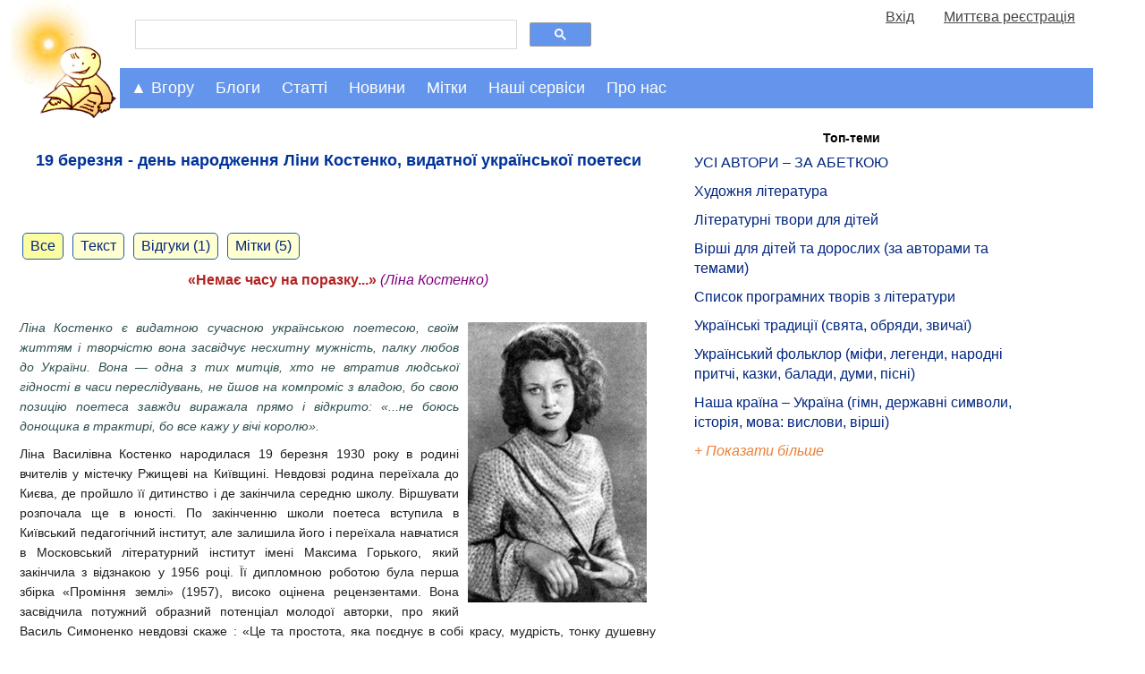

--- FILE ---
content_type: text/html; charset=UTF-8
request_url: https://mala.storinka.org/19-%D0%B1%D0%B5%D1%80%D0%B5%D0%B7%D0%BD%D1%8F-%D0%B4%D0%B5%D0%BD%D1%8C-%D0%BD%D0%B0%D1%80%D0%BE%D0%B4%D0%B6%D0%B5%D0%BD%D0%BD%D1%8F-%D0%BB%D1%96%D0%BD%D0%B8-%D0%B2%D0%B0%D1%81%D0%B8%D0%BB%D1%96%D0%B2%D0%BD%D0%B8-%D0%BA%D0%BE%D1%81%D1%82%D0%B5%D0%BD%D0%BA%D0%BE-%D0%B2%D1%96%D0%B4%D0%B5%D0%BE-%D0%BE%D0%BD%D0%BB%D0%B0%D0%B9%D0%BD.html
body_size: 24218
content:

<!doctype html>
<html>
<head>
<!-- Google tag (gtag.js) -->
<script async src="https://www.googletagmanager.com/gtag/js?id=G-KTTNVX0Y15"></script>
<script>
  window.dataLayer = window.dataLayer || [];
    function gtag(){dataLayer.push(arguments);}
      gtag('js', new Date());

        gtag('config', 'G-KTTNVX0Y15');
</script>
<title>19 березня - день народження Ліни Костенко - Мала Сторінка</title>
<meta name="viewport" content="width=device-width, initial-scale=1.0">

<meta name="description" content="19 березня - день народження Ліни Василівни Костенко, української поетеси">
<meta name="keywords" http-equiv="keywords" content="ліна костенко, біографія, вірші, збірки, життєвий шлях, творчість, доля нелегка">
<meta property="og:image" content="https://mala.storinka.org/sysuploaded/content/bigpreview/2013.jpg"/>
<meta property="og:site_name" content="Мала Сторінка"/>
<meta property="og:title" content="19 березня - день народження Ліни Костенко, видатної української поетеси" />
<meta property="og:url" content="https://mala.storinka.org/19-%D0%B1%D0%B5%D1%80%D0%B5%D0%B7%D0%BD%D1%8F-%D0%B4%D0%B5%D0%BD%D1%8C-%D0%BD%D0%B0%D1%80%D0%BE%D0%B4%D0%B6%D0%B5%D0%BD%D0%BD%D1%8F-%D0%BB%D1%96%D0%BD%D0%B8-%D0%B2%D0%B0%D1%81%D0%B8%D0%BB%D1%96%D0%B2%D0%BD%D0%B8-%D0%BA%D0%BE%D1%81%D1%82%D0%B5%D0%BD%D0%BA%D0%BE-%D0%B2%D1%96%D0%B4%D0%B5%D0%BE-%D0%BE%D0%BD%D0%BB%D0%B0%D0%B9%D0%BD.html" />
<meta property="og:type" content="website" />
<meta property="og:description" content="&laquo;Немає часу на поразку...&raquo; (Ліна&nbsp;Костенко)" />
<meta property="fb:admins" content="100000288596959" />
<link href="https://mala.storinka.org/css/all_v005.css" rel="stylesheet" type="text/css" media="screen" >

<link rel="alternate" hreflang="uk" href="/19-%D0%B1%D0%B5%D1%80%D0%B5%D0%B7%D0%BD%D1%8F-%D0%B4%D0%B5%D0%BD%D1%8C-%D0%BD%D0%B0%D1%80%D0%BE%D0%B4%D0%B6%D0%B5%D0%BD%D0%BD%D1%8F-%D0%BB%D1%96%D0%BD%D0%B8-%D0%B2%D0%B0%D1%81%D0%B8%D0%BB%D1%96%D0%B2%D0%BD%D0%B8-%D0%BA%D0%BE%D1%81%D1%82%D0%B5%D0%BD%D0%BA%D0%BE-%D0%B2%D1%96%D0%B4%D0%B5%D0%BE-%D0%BE%D0%BD%D0%BB%D0%B0%D0%B9%D0%BD.html" />

<script type="text/javascript">

  var _gaq = _gaq || [];
  _gaq.push(['_setAccount', 'UA-4723205-3']);
  _gaq.push(['_trackPageview']);

  (function() {
    var ga = document.createElement('script'); ga.type = 'text/javascript'; ga.async = true;
    ga.src = ('https:' == document.location.protocol ? 'https://ssl' : 'http://www') + '.google-analytics.com/ga.js';
    var s = document.getElementsByTagName('script')[0]; s.parentNode.insertBefore(ga, s);
  })();

</script>

<script type="text/javascript">
function collapse_block(idx) {
var el=document.getElementById(idx);
if(null!=el){
var style_display = document.getElementById(idx).style.display;
var disp = (style_display == 'none') ? 'block' : 'none';
var el_show=document.getElementById('show_'+idx);var el_hide=document.getElementById('hide_'+idx);
el.style.display = disp;
if(null!=el_show){el_show.style.display = (disp == 'none') ? 'block' : 'none';}
if(null!=el_hide){el_hide.style.display = (disp == 'none') ? 'none' : 'block';}
}
return false;
}
function show_block(idx) {
var el=document.getElementById(idx);
if(null!=el){
//el.style.display = 'block';
}
return false;
}
</script>
</head>
<body>
<div id="topntrwindow" class="ntrwindow_wrapper"></div>
<div id="midntrwindow" class="ntrwindow_wrapper"></div>

<script type="text/javascript">
window.google_analytics_uacct = "UA-4723205-3";
</script>


<div class="logoplustopmenu">

<div class="logo">
<a title="Мала Сторінка" href="https://mala.storinka.org"> </a><a title="Мала Сторінка. На головну" href="https://mala.storinka.org"><img src="https://mala.storinka.org/img/child_v018.jpg" alt="Мала Сторінка" width="100%" /></a>
</div> <!-- end logo -->

<div class="firstrowwrapper">
<div class="menurow50">
<div>
<script>
  (function() {
    var cx = 'partner-pub-4375204270607111:3601mp-jwz4';
    var gcse = document.createElement('script');
    gcse.type = 'text/javascript';
    gcse.async = true;
    gcse.src = 'https://cse.google.com/cse.js?cx=' + cx;
    var s = document.getElementsByTagName('script')[0];
    s.parentNode.insertBefore(gcse, s);
  })();
</script>
<gcse:search></gcse:search>
</div>
</div>
<div class="menurow50" name="fastusrmenudiv" id="fastusrmenudiv"></div>
</div><!-- end firstrowwrapper -->


  <script>
  function menuClick(id_navigation, id_nestednavigation) {
  var x = document.getElementById(id_navigation);
  var y = document.getElementById(id_nestednavigation);
  switch(x.className) {
  case "topnav":
  case "topnav sticky-nav":
    x.className += " responsive";
    y.className += " responsive";
    break;
  case "topnav responsive":
    x.className = "topnav";
    y.className = "topnav-nested";
    break;
  case "topnav sticky-nav responsive":
  case "topnav responsive sticky-nav":
    x.className = "topnav sticky-nav";
    y.className = "topnav-nested";
    break;
  default:
    break;
  };
}
</script>


<div class="topnav" id="topnavigation">
<a href="javascript:void(0);" class="moreicon" onclick="menuClick('topnavigation','articlesnavigation')"><strong>&#9776;</strong></a>


  <div id="dropdowncrumbs" class="dropdown_active">
    <button class="dropbtn" onclick="collapse_block('dropdowncrumbs-content')" onmouseenter="show_block('dropdowncrumbs-content')">&#9650; Вгору</button>
    <div id="dropdowncrumbs-content" class="dropdown-content active">
    <div id="dropdowncrumbs-content-panel" class="dropdown-content-panel">
      
<a class="prosto_text" style="color:#1f1f1f;" href="/">&bull; Головна</a><a class="prosto_text" style="color:#1f1f1f;" href="/ua/articles.html">&bull; Статті для дітей та батьків</a><a class="prosto_text" style="color:#1f1f1f;" href="/%D0%BA%D1%83%D0%BB%D1%8C%D1%82%D1%83%D1%80%D0%B0.html">&bull; Культура та мистецтво</a><a class="prosto_text" style="color:#1f1f1f;" href="/%D0%BA%D0%B0%D0%BB%D0%B5%D0%BD%D0%B4%D0%B0%D1%80-%D0%BF%D0%BE%D0%B4%D1%96%D0%B9-%D1%82%D0%B0-%D1%81%D0%B2%D1%8F%D1%82-%D0%B2-%D1%83%D0%BA%D1%80%D0%B0%D1%97%D0%BD%D1%96-%D1%82%D0%B0-%D1%81%D0%B2%D1%96%D1%82%D1%96.html">&bull; Календар подій та свят в Україні та світі</a><a class="prosto_text" style="color:#1f1f1f;" href="/%D0%BB%D1%96%D1%82%D0%B5%D1%80%D0%B0%D1%82%D1%83%D1%80%D0%BD%D0%B8%D0%B9-%D0%BA%D0%B0%D0%BB%D0%B5%D0%BD%D0%B4%D0%B0%D1%80.html">&bull; Літературний календар</a><a class="prosto_text" style="color:#1f1f1f;" href="/19-%D0%B1%D0%B5%D1%80%D0%B5%D0%B7%D0%BD%D1%8F-%D0%B4%D0%B5%D0%BD%D1%8C-%D0%BD%D0%B0%D1%80%D0%BE%D0%B4%D0%B6%D0%B5%D0%BD%D0%BD%D1%8F-%D0%BB%D1%96%D0%BD%D0%B8-%D0%B2%D0%B0%D1%81%D0%B8%D0%BB%D1%96%D0%B2%D0%BD%D0%B8-%D0%BA%D0%BE%D1%81%D1%82%D0%B5%D0%BD%D0%BA%D0%BE-%D0%B2%D1%96%D0%B4%D0%B5%D0%BE-%D0%BE%D0%BD%D0%BB%D0%B0%D0%B9%D0%BD.html">&bull; 19 березня - день народження Ліни Костенко, видатної української поетеси</a>

    </div> <!--  end dropdown-content-panel -->
    </div> <!--  end dropdown-content -->
  </div> <!-- end dropdowncrumbs -->

  <div id="dropdownblogs" class="dropdown">
    <button class="dropbtn" onclick="collapse_block('dropdownblogs-content')" onmouseenter="show_block('dropdownblogs-content')">Блоги</button>
    <div id="dropdownblogs-content" class="dropdown-content">
    <div class="dropdown-content-panel">
      
<div class="navigation_body">

<a class="prosto_text" style="color:#1f1f1f;" href="/блог-ірини-михалевич.html">Блог майстрині-писанкарки Ірини Михалевич</a>

<a class="prosto_text" style="color:#1f1f1f;" href="/галина-мирослава-оповідки-про-видатних-уродженців-україни.html">&quot;Вони ходили нашою землею і обіймали світ своїм теплом&quot; (оповідки про видатних уродженців України від Галини Мирослави)</a>

<a class="prosto_text" style="color:#1f1f1f;" href="/блог-письменника-володимира-даника.html">Блог письменника Володимира Даника</a>

<a class="prosto_text" style="color:#1f1f1f;" href="/блог-журналістки-катерини-колесник.html">Блог журналістки Катерини Колесник про актуальні події в Україні та світі</a>

<a class="prosto_text" style="color:#1f1f1f;" href="/блог-видавництва-ранок-найцікавіше-та-найактуальніше.html">Блог видавництва &quot;Ранок&quot;: найцікавіше та найактуальніше</a>

<a class="prosto_text" style="color:#1f1f1f;" href="/блог-людмили-федорової-викладачки-літератури-науково-методичні-праці-з-педагогіки-власні-твори.html">Блог викладачки Людмили Федорової</a>

<a class="prosto_text" style="color:#1f1f1f;" href="/біуроки-уроки-майбутнього.html">Біуроки - уроки майбутнього</a>

<a class="prosto_text" style="color:#1f1f1f;" href="/творча-майстерня-викладачки-галини-римар-літературний-блог.html">Творча Майстерня викладачки Галини Римар (літературний блог)</a>

<a class="prosto_text" style="color:#1f1f1f;" href="/блог-письменниці-галини-мирослави-про-мандри.html">Блог письменниці Галини Мирослави про мандри</a>

<a class="prosto_text" style="color:#1f1f1f;" href="/проба-пера-твори-авторів-початківців.html">Проба пера (твори авторів-початківців)</a>

<a class="prosto_text" style="color:#1f1f1f;" href="/блог-ольги-шарко-про-мову.html">Блог Ольги Шарко про мову</a>

<a class="prosto_text" style="color:#1f1f1f;" href="/блог-історико-просвітницького-проекту-бункер.html">&quot;Хто не знає свого минулого, той не вартий майбутнього&quot; – блог історико-просвітницького проекту &quot;Бункер&quot; від Мистецького збіговиська «Delirium»</a>

<a class="prosto_text" style="color:#1f1f1f;" href="/галерея-малої-сторінки.html">Галерея &quot;Малої Сторінки&quot;</a>

<a class="prosto_text" style="color:#1f1f1f;" href="/блог-редакції-малої-сторінки.html">Блог редакції &quot;Малої Сторінки&quot;</a>

</div>

      <div class="block_content_text"><a href="/ua/blogs.html"><span class="leftmenublock_content_text" style="font-style:italic;"> Дивитися всі блоги</span></a></div>
    </div> <!--  end dropdown-content-panel -->
    </div> <!--  end dropdown-content -->
  </div> <!-- end dropdownblogs -->
  <div id="dropdownarticles" class="dropdown">
    <button class="dropbtn" onclick="collapse_block('dropdownarticles-content')" onmouseenter="show_block('dropdownarticles-content')">Статті</button>
    <div id="dropdownarticles-content" class="dropdown-content">
    
<div class="topnav-nested" id="articlesnavigation">
  <div id="dropdown_topthemes" class="dropdown-nested">
    <button  class="dropbtn" onclick="collapse_block('dropdown_topthemes-content')" >Актуальні</button>
    <div id="dropdown_topthemes-content" class="dropdown-content-nested">
      <div class="block_content_text" style="margin-top:10px;"><span class="leftmenublock_content_text"> Вибір редактора:</span></div>
        


<div class="navigation_body">

<div class="leftmenublock_content_text" style="color:#1f1f1f;margin-left:25%;font-weight:bold;">Топ-теми:</div>


<a class="prosto_text" style="color:#1f1f1f;" href="/%D0%BB%D1%96%D1%82%D0%B5%D1%80%D0%B0%D1%82%D1%83%D1%80%D0%B0-%D0%BC%D0%B8%D1%81%D1%82%D0%B5%D1%86%D1%82%D0%B2%D0%BE-%D1%83%D1%81%D1%96-%D0%B0%D0%B2%D1%82%D0%BE%D1%80%D0%B8-%D0%B7%D0%B0-%D0%B0%D0%B1%D0%B5%D1%82%D0%BA%D0%BE%D1%8E.html" title="УСІ АВТОРИ – ЗА АБЕТКОЮ" >УСІ АВТОРИ – ЗА АБЕТКОЮ</a>

<a class="prosto_text" style="color:#1f1f1f;" href="/%D1%85%D1%83%D0%B4%D0%BE%D0%B6%D0%BD%D1%8F-%D0%BB%D1%96%D1%82%D0%B5%D1%80%D0%B0%D1%82%D1%83%D1%80%D0%B0-%D0%BC%D0%B8%D1%81%D1%82%D0%B5%D1%86%D1%82%D0%B2%D0%BE-%D1%81%D0%BB%D0%BE%D0%B2%D0%B0.html" title="Художня література" >Художня література</a>

<a class="prosto_text" style="color:#1f1f1f;" href="/%D0%BB%D1%96%D1%82%D0%B5%D1%80%D0%B0%D1%82%D1%83%D1%80%D0%BD%D1%96-%D1%82%D0%B2%D0%BE%D1%80%D0%B8-%D0%B4%D0%BB%D1%8F-%D0%B4%D1%96%D1%82%D0%B5%D0%B9.html" title="Літературні твори для дітей" >Літературні твори для дітей</a>

<a class="prosto_text" style="color:#1f1f1f;" href="/%D0%B4%D0%B8%D1%82%D1%8F%D1%87%D1%96-%D0%B2%D1%96%D1%80%D1%88%D1%96-%D1%80%D1%96%D0%B7%D0%BD%D1%96-%D0%B7%D0%B1%D1%96%D1%80%D0%BA%D0%B8.html" title="Вірші для дітей та дорослих (за авторами та темами)" >Вірші для дітей та дорослих (за авторами та темами)</a>

<a class="prosto_text" style="color:#1f1f1f;" href="/%D1%81%D0%BF%D0%B8%D1%81%D0%BE%D0%BA-%D0%BF%D1%80%D0%BE%D0%B3%D1%80%D0%B0%D0%BC%D0%BD%D0%B8%D1%85-%D1%82%D0%B2%D0%BE%D1%80%D1%96%D0%B2-%D0%B7-%D0%BB%D1%96%D1%82%D0%B5%D1%80%D0%B0%D1%82%D1%83%D1%80%D0%B8-2-11-%D0%BA%D0%BB%D0%B0%D1%81%D0%B8-%D1%87%D0%B8%D1%82%D0%B0%D0%BD%D0%BD%D1%8F-%D0%B2%D0%BB%D1%96%D1%82%D0%BA%D1%83.html" title="Список програмних творів з літератури" >Список програмних творів з літератури</a>

<a class="prosto_text" style="color:#1f1f1f;" href="/%D1%83%D0%BA%D1%80%D0%B0%D1%97%D0%BD%D1%81%D1%8C%D0%BA%D1%96-%D0%BD%D0%B0%D1%80%D0%BE%D0%B4%D0%BD%D1%96-%D1%82%D1%80%D0%B0%D0%B4%D0%B8%D1%86%D1%96%D1%97-%D1%81%D0%B2%D1%8F%D1%82%D0%B0-%D1%83%D0%BA%D1%80%D0%B0%D1%97%D0%BD%D1%81%D1%8C%D0%BA%D0%BE%D0%B3%D0%BE-%D0%BD%D0%B0%D1%80%D0%BE%D0%B4%D1%83.html" title="Українські традиції (свята, обряди, звичаї)" >Українські традиції (свята, обряди, звичаї)</a>

<a class="prosto_text" style="color:#1f1f1f;" href="/%D1%84%D0%BE%D0%BB%D1%8C%D0%BA%D0%BB%D0%BE%D1%80-%D0%BD%D0%B0%D1%80%D0%BE%D0%B4%D0%BD%D0%B0-%D0%BC%D1%83%D0%B4%D1%80%D1%96%D1%81%D1%82%D1%8C.html" title="Український фольклор (міфи, легенди, народні притчі, казки, балади, думи, пісні)" >Український фольклор (міфи, легенди, народні притчі, казки, балади, думи, пісні)</a>

<a class="prosto_text" style="color:#1f1f1f;" href="/%D0%BD%D0%B0%D1%88%D0%B0-%D0%BA%D1%80%D0%B0%D1%97%D0%BD%D0%B0-%D1%83%D0%BA%D1%80%D0%B0%D1%97%D0%BD%D0%B0-%D0%B3%D1%96%D0%BC%D0%BD-%D1%80%D1%96%D0%B4%D0%BD%D0%B0-%D0%BC%D0%BE%D0%B2%D0%B0-%D0%B4%D0%B5%D1%80%D0%B6%D0%B0%D0%B2%D0%BD%D1%96-%D1%81%D0%B8%D0%BC%D0%B2%D0%BE%D0%BB%D0%B8-%D1%96%D1%81%D1%82%D0%BE%D1%80%D1%96%D1%8F-%D0%BA%D1%83%D0%BB%D1%8C%D1%82%D1%83%D1%80%D0%B0.html" title="Наша країна – Україна (гімн, державні символи, історія, мова: вислови, вірші)" >Наша країна – Україна (гімн, державні символи, історія, мова: вислови, вірші)</a>


<div class="block_content_text"><div id="show_restofmenus0" style="display:block;"><a href="#tab_menus0" onclick="collapse_block('restofmenus0');return false;"><span class="leftmenublock_content_text" style="font-style:italic;">+ Показати більше</span></a></div></div>
<div class="block_content_text"><div id="hide_restofmenus0" style="display:none;"><a href="#tab_menus0" onclick="collapse_block('restofmenus0');return false;"><span class="leftmenublock_content_text" style="font-style:italic;">- Показати менше</span></a></div></div>
<div id="restofmenus0" style="display:none">

<a class="prosto_text" style="color:#1f1f1f;" href="" title="" ></a>

<a class="prosto_text" style="color:#1f1f1f;" href="" title="" ></a>

<a class="prosto_text" style="color:#1f1f1f;" href="/%D0%B2%D0%B0%D1%81%D0%B8%D0%BB%D1%8C-%D1%81%D1%83%D1%85%D0%BE%D0%BC%D0%BB%D0%B8%D0%BD%D1%81%D1%8C%D0%BA%D0%B8%D0%B9-%D1%82%D0%B2%D0%BE%D1%80%D0%B8-%D0%B4%D0%BB%D1%8F-%D0%B4%D1%96%D1%82%D0%B5%D0%B9.html" title="Василь Сухомлинський. Оповідання та казки. " >Василь Сухомлинський. Оповідання та казки. </a>

<a class="prosto_text" style="color:#1f1f1f;" href="/%D0%B2%D0%B0%D1%81%D0%B8%D0%BB%D1%8C-%D1%81%D1%83%D1%85%D0%BE%D0%BC%D0%BB%D0%B8%D0%BD%D1%81%D1%8C%D0%BA%D0%B8%D0%B9-%D1%81%D1%82%D0%BE-%D0%BF%D0%BE%D1%80%D0%B0%D0%B4-%D1%83%D1%87%D0%B8%D1%82%D0%B5%D0%BB%D0%B5%D0%B2%D1%96.html" title="Василь Сухомлинський. Сто порад учителеві" >Василь Сухомлинський. Сто порад учителеві</a>

<a class="prosto_text" style="color:#1f1f1f;" href="/%D1%81%D0%B5%D1%80%D1%86%D0%B5-%D0%B2%D1%96%D0%B4%D0%B4%D0%B0%D1%8E-%D0%B4%D1%96%D1%82%D1%8F%D0%BC-%D0%B2%D0%B0%D1%81%D0%B8%D0%BB%D1%8C-%D1%81%D1%83%D1%85%D0%BE%D0%BC%D0%BB%D0%B8%D0%BD%D1%81%D1%8C%D0%BA%D0%B8%D0%B9-%D1%87%D0%B8%D1%82%D0%B0%D1%82%D0%B8-%D0%B7%D0%B0%D0%B2%D0%B0%D0%BD%D1%82%D0%B0%D0%B6%D0%B8%D1%82%D0%B8.html" title="Василь Сухомлинський. Серце віддаю дітям" >Василь Сухомлинський. Серце віддаю дітям</a>

<a class="prosto_text" style="color:#1f1f1f;" href="/%D0%BF%D0%B5%D0%B4%D0%B0%D0%B3%D0%BE%D0%B3%D1%96%D0%BA%D0%B0.html" title="Педагогіка" >Педагогіка</a>

<a class="prosto_text" style="color:#1f1f1f;" href="/%D0%BB%D1%96%D1%82%D0%B5%D1%80%D0%B0%D1%82%D1%83%D1%80%D0%BD%D0%B8%D0%B9-%D0%BA%D0%B0%D0%BB%D0%B5%D0%BD%D0%B4%D0%B0%D1%80.html" title="" ></a>

<a class="prosto_text" style="color:#1f1f1f;" href="" title="" ></a>

<a class="prosto_text" style="color:#1f1f1f;" href="" title="" ></a>

<a class="prosto_text" style="color:#1f1f1f;" href="/%D0%BA%D0%BD%D0%B8%D0%B6%D0%BA%D0%BE%D0%B2%D0%B8%D0%B9-%D0%BE%D0%B3%D0%BB%D1%8F%D0%B4.html" title="Книжковий огляд" >Книжковий огляд</a>

<a class="prosto_text" style="color:#1f1f1f;" href="/%D1%80%D0%BE%D0%BC%D0%B0%D0%BD%D0%B8-%D0%B4%D0%BB%D1%8F-%D0%B4%D1%96%D1%82%D0%B5%D0%B9.html" title="Романи для дітей" >Романи для дітей</a>

<a class="prosto_text" style="color:#1f1f1f;" href="/%D0%BF%D0%BE%D0%B2%D1%96%D1%81%D1%82%D1%96-%D0%B4%D0%BB%D1%8F-%D0%B4%D1%96%D1%82%D0%B5%D0%B9-%D1%87%D0%B8%D1%82%D0%B0%D1%82%D0%B8-%D0%B7%D0%B0%D0%B2%D0%B0%D0%BD%D1%82%D0%B0%D0%B6%D0%B8%D1%82%D0%B8.html" title="Повісті для дітей " >Повісті для дітей </a>

<a class="prosto_text" style="color:#1f1f1f;" href="/%D0%B4%D1%80%D0%B0%D0%BC%D0%B0%D1%82%D0%B8%D1%87%D0%BD%D1%96-%D1%82%D0%B2%D0%BE%D1%80%D0%B8-%D0%BF%27%D1%94%D1%81%D0%B8-%D1%96%D0%BD%D1%81%D1%86%D0%B5%D0%BD%D1%96%D0%B2%D0%BA%D0%B8-%D1%81%D1%86%D0%B5%D0%BD%D1%96%D1%87%D0%BD%D1%96-%D0%BA%D0%B0%D1%80%D1%82%D0%B8%D0%BD%D0%B8-%D0%BC%D1%96%D0%B7%D0%B0%D0%BD%D1%81%D1%86%D0%B5%D0%BD%D0%B8.html" title="Драматичні твори " >Драматичні твори </a>

<a class="prosto_text" style="color:#1f1f1f;" href="/%D1%83%D0%BA%D1%80%D0%B0%D1%97%D0%BD%D1%81%D1%8C%D0%BA%D1%96-%D0%BE%D0%BF%D0%BE%D0%B2%D1%96%D0%B4%D0%B0%D0%BD%D0%BD%D1%8F-%D0%B4%D0%BB%D1%8F-%D0%B4%D1%96%D1%82%D0%B5%D0%B9.html" title="Оповідання для дітей" >Оповідання для дітей</a>

<a class="prosto_text" style="color:#1f1f1f;" href="/%D1%83%D0%BA%D1%80%D0%B0%D1%97%D0%BD%D1%81%D1%8C%D0%BA%D1%96-%D0%BA%D0%B0%D0%B7%D0%BA%D0%B8-%D0%B4%D0%BB%D1%8F-%D0%B4%D1%96%D1%82%D0%B5%D0%B9.html" title="Українські казки для дітей" >Українські казки для дітей</a>

<a class="prosto_text" style="color:#1f1f1f;" href="/%D0%BA%D0%B0%D0%B7%D0%BA%D0%B8-%D0%BA%D0%BE%D0%BB%D0%B8-%D1%89%D0%B5-%D0%B7%D0%B2%D1%96%D1%80%D1%96-%D0%B3%D0%BE%D0%B2%D0%BE%D1%80%D0%B8%D0%BB%D0%B8-%D1%96%D0%B2%D0%B0%D0%BD-%D1%84%D1%80%D0%B0%D0%BD%D0%BA%D0%BE-%D1%87%D0%B8%D1%82%D0%B0%D1%82%D0%B8-%D1%81%D0%BB%D1%83%D1%85%D0%B0%D1%82%D0%B8-%D0%B2%D1%96%D0%B4%D0%B5%D0%BE.html" title="Коли ще звірі говорили (казки Івана Франка)" >Коли ще звірі говорили (казки Івана Франка)</a>

<a class="prosto_text" style="color:#1f1f1f;" href="/%D0%BA%D0%B0%D0%B7%D0%BA%D0%B8-%D1%80%D1%96%D0%B7%D0%BD%D0%B8%D1%85-%D0%BA%D1%80%D0%B0%D1%97%D0%BD-%D1%81%D0%B2%D1%96%D1%82%D1%83-%D0%B4%D0%BB%D1%8F-%D0%B4%D1%96%D1%82%D0%B5%D0%B9.html" title="Казки різних країн світу" >Казки різних країн світу</a>

<a class="prosto_text" style="color:#1f1f1f;" href="" title="" ></a>

<a class="prosto_text" style="color:#1f1f1f;" href="/%D0%B3%D1%83%D0%BC%D0%BE%D1%80%D0%B5%D1%81%D0%BA%D0%B8-%D1%81%D0%BC%D1%96%D1%88%D0%B8%D0%BD%D0%BA%D0%B8-%D0%B6%D0%B0%D1%80%D1%82%D1%96%D0%B2%D0%BB%D0%B8%D0%B2%D1%96-%D0%B2%D1%96%D1%80%D1%88%D1%96-%D0%B3%D1%83%D0%BC%D0%BE%D1%80-%D0%B4%D0%BB%D1%8F-%D0%B4%D1%96%D1%82%D0%B5%D0%B9.html" title="Гуморески, смішинки, жартівливі вірші" >Гуморески, смішинки, жартівливі вірші</a>

<a class="prosto_text" style="color:#1f1f1f;" href="/%D0%B2%D1%96%D1%80%D1%88%D1%96-%D1%82%D0%B0-%D0%BE%D0%BF%D0%BE%D0%B2%D1%96%D0%B4%D0%B0%D0%BD%D0%BD%D1%8F-%D0%BF%D1%80%D0%BE-%D0%B0%D0%B1%D0%B5%D1%82%D0%BA%D1%83-%D1%96-%D0%BB%D1%96%D1%82%D0%B5%D1%80%D0%B8-%D0%B0%D0%B1%D0%B5%D1%82%D0%BA%D0%B8-%D0%B2-%D0%BA%D0%B0%D1%80%D1%82%D0%B8%D0%BD%D0%BA%D0%B0%D1%85.html" title="Ілюстровані абетки" >Ілюстровані абетки</a>

<a class="prosto_text" style="color:#1f1f1f;" href="/%D0%B1%D0%B0%D0%B9%D0%BA%D0%B8-%D0%B4%D0%BB%D1%8F-%D0%B4%D1%96%D1%82%D0%B5%D0%B9.html" title="Байки для дітей" >Байки для дітей</a>

<a class="prosto_text" style="color:#1f1f1f;" href="" title="" ></a>

<a class="prosto_text" style="color:#1f1f1f;" href="/%D1%83%D1%81%D0%BD%D0%B0-%D0%BD%D0%B0%D1%80%D0%BE%D0%B4%D0%BD%D0%B0-%D1%82%D0%B2%D0%BE%D1%80%D1%87%D1%96%D1%81%D1%82%D1%8C-%D1%83%D0%BA%D1%80%D0%B0%D1%97%D0%BD%D1%81%D1%8C%D0%BA%D1%96-%D0%BF%D1%96%D1%81%D0%BD%D1%96.html" title="Українські пісні" >Українські пісні</a>

<a class="prosto_text" style="color:#1f1f1f;" href="/%D0%BD%D0%B0%D1%80%D0%BE%D0%B4%D0%BD%D1%96-%D0%BF%D1%80%D0%B8%D1%82%D1%87%D1%96.html" title="Народні притчі" >Народні притчі</a>

<a class="prosto_text" style="color:#1f1f1f;" href="/%D0%BC%D1%96%D1%84%D0%B8-%D1%82%D0%B0-%D0%BB%D0%B5%D0%B3%D0%B5%D0%BD%D0%B4%D0%B8.html" title="Міфи та легенди" >Міфи та легенди</a>

<a class="prosto_text" style="color:#1f1f1f;" href="/%D0%BF%D1%80%D0%B8%D1%81%D0%BB%D1%96%D0%B2%27%D1%8F-%D0%BF%D1%80%D0%B8%D0%BA%D0%B0%D0%B7%D0%BA%D0%B8.html" title="Прислів'я та приказки" >Прислів'я та приказки</a>

<a class="prosto_text" style="color:#1f1f1f;" href="/%D0%B7%D0%B0%D0%BA%D0%BB%D0%B8%D1%87%D0%BA%D0%B8-%D1%82%D0%B0-%D0%BF%D1%80%D0%B8%D0%BC%D0%BE%D0%B2%D0%BA%D0%B8-%D0%B2%D0%B5%D0%BB%D0%B8%D0%BA%D0%B0-%D0%B4%D0%BE%D0%B1%D1%96%D1%80%D0%BA%D0%B0-%D0%B7-%D0%BA%D0%BD%D0%B8%D0%B3%D0%B8-%D0%B4%D0%B8%D1%82%D1%8F%D1%87%D0%B8%D0%B9-%D1%84%D0%BE%D0%BB%D1%8C%D0%BA%D0%BB%D0%BE%D1%80.html" title="Заклички та примовки" >Заклички та примовки</a>

<a class="prosto_text" style="color:#1f1f1f;" href="/%D1%83%D0%BA%D1%80%D0%B0%D1%97%D0%BD%D1%81%D1%8C%D0%BA%D1%96-%D1%81%D0%BA%D0%BE%D1%80%D0%BE%D0%BC%D0%BE%D0%B2%D0%BA%D0%B8.html" title="Скоромовки" >Скоромовки</a>

<a class="prosto_text" style="color:#1f1f1f;" href="/%D0%B7%D0%B0%D0%B1%D0%B0%D0%B2%D0%BB%D1%8F%D0%BD%D0%BA%D0%B8-%D1%82%D0%B0-%D0%BF%D0%BE%D1%82%D1%96%D1%88%D0%BA%D0%B8-%D0%B4%D0%BB%D1%8F-%D0%BC%D0%B0%D0%BB%D1%8F%D1%82.html" title="Забавлянки та потішки" >Забавлянки та потішки</a>

<a class="prosto_text" style="color:#1f1f1f;" href="/%D0%BA%D0%BE%D0%BB%D0%B8%D1%81%D0%BA%D0%BE%D0%B2%D1%96-%D0%B2%D1%96%D0%B4%D0%B5%D0%BE-%D0%BE%D0%BD%D0%BB%D0%B0%D0%B9%D0%BD-%D1%82%D0%B5%D0%BA%D1%81%D1%82%D0%B8-%D0%BD%D0%BE%D1%82%D0%B8.html" title="Колискові" >Колискові</a>

<a class="prosto_text" style="color:#1f1f1f;" href="/%D0%BB%D1%96%D1%87%D0%B8%D0%BB%D0%BA%D0%B8-%D0%B6%D0%BC%D1%83%D1%80%D0%B8%D0%BB%D0%BA%D0%B8-%D0%B4%D0%BB%D1%8F-%D0%B4%D1%96%D1%82%D0%B5%D0%B9.html" title="Лічилки та жмурилки" >Лічилки та жмурилки</a>

<a class="prosto_text" style="color:#1f1f1f;" href="/%D0%B7%D0%B0%D0%B3%D0%B0%D0%B4%D0%BA%D0%B8-%D1%80%D1%96%D0%B7%D0%BD%D1%96-%D0%B7%D0%B1%D1%96%D1%80%D0%BA%D0%B8.html" title="Загадки" >Загадки</a>

<a class="prosto_text" style="color:#1f1f1f;" href="/%D0%B7%D0%B1%D1%96%D1%80%D0%BA%D0%B8-%D1%80%D1%96%D0%B7%D0%BD%D0%B8%D1%85-%D0%BC%D0%B8%D1%80%D0%B8%D0%BB%D0%BE%D0%BA.html" title="Мирилки" >Мирилки</a>

<a class="prosto_text" style="color:#1f1f1f;" href="/%D0%B4%D0%B8%D1%82%D1%8F%D1%87%D1%96-%D0%B4%D1%80%D0%B0%D0%B6%D0%BD%D0%B8%D0%BB%D0%BA%D0%B8.html" title="Дражнилки" >Дражнилки</a>

<a class="prosto_text" style="color:#1f1f1f;" href="/%D0%BF%D1%80%D0%BE%D0%B1%D0%B0-%D0%BF%D0%B5%D1%80%D0%B0-%D1%82%D0%B2%D0%BE%D1%80%D0%B8-%D0%B0%D0%B2%D1%82%D0%BE%D1%80%D1%96%D0%B2-%D0%BF%D0%BE%D1%87%D0%B0%D1%82%D0%BA%D1%96%D0%B2%D1%86%D1%96%D0%B2.html" title="Проба пера (твори авторів-початківців)" >Проба пера (твори авторів-початківців)</a>

<a class="prosto_text" style="color:#1f1f1f;" href="/%D0%BC%D1%83%D0%BB%D1%8C%D1%82%D1%84%D1%96%D0%BB%D1%8C%D0%BC%D0%B8-%D0%BE%D0%BD%D0%BB%D0%B0%D0%B9%D0%BD.html" title="Мультфільми українською" >Мультфільми українською</a>

<a class="prosto_text" style="color:#1f1f1f;" href="" title="" ></a>

<a class="prosto_text" style="color:#1f1f1f;" href="/%D0%BD%D0%B5%D0%B7%D0%B2%D0%B8%D1%87%D0%BD%D0%B5-%D1%82%D0%B0-%D0%BE%D1%80%D0%B8%D0%B3%D1%96%D0%BD%D0%B0%D0%BB%D1%8C%D0%BD%D0%B5-%D1%86%D1%96%D0%BA%D0%B0%D0%B2%D0%B8%D0%BD%D0%BA%D0%B8-%D0%BA%D1%83%D0%BB%D1%8C%D1%82%D1%83%D1%80%D0%B8.html" title="Цікавинки про різне" >Цікавинки про різне</a>

<a class="prosto_text" style="color:#1f1f1f;" href="/%D1%96%D0%B3%D1%80%D0%B0%D1%88%D0%BA%D0%B8-%D0%B4%D0%BB%D1%8F-%D0%B4%D1%96%D1%82%D0%B5%D0%B9.html" title="Іграшки для дітей" >Іграшки для дітей</a>

<a class="prosto_text" style="color:#1f1f1f;" href="/%D0%BF%D0%B0%D0%BB%D1%8C%D1%87%D0%B8%D0%BA%D0%BE%D0%B2%D1%96-%D1%96%D0%B3%D1%80%D0%B8-%D0%B4%D0%BB%D1%8F-%D0%B4%D1%96%D1%82%D0%B5%D0%B9-%D1%87%D0%B8%D1%82%D0%B0%D1%82%D0%B8-%D0%B4%D0%B8%D0%B2%D0%B8%D1%82%D0%B8%D1%81%D1%8C-%D0%B2%D1%96%D0%B4%D0%B5%D0%BE.html" title="Пальчикові ігри для дітей" >Пальчикові ігри для дітей</a>

<a class="prosto_text" style="color:#1f1f1f;" href="/%D0%BD%D0%B0%D1%80%D0%BE%D0%B4%D0%BD%D1%96-%D1%96%D0%B3%D1%80%D0%B8-%D0%B4%D0%BB%D1%8F-%D0%B4%D1%96%D1%82%D0%B5%D0%B9.html" title="Ігри для дітей" >Ігри для дітей</a>

<a class="prosto_text" style="color:#1f1f1f;" href="/%D0%B2%D1%87%D0%B8%D0%BC%D0%BE-%D0%BC%D0%BE%D0%B2%D0%B8.html" title="Вчимо мови!" >Вчимо мови!</a>

<a class="prosto_text" style="color:#1f1f1f;" href="/%D0%B2%D0%B8%D0%B4%D0%B0%D1%82%D0%BD%D1%96-%D0%BD%D0%B0%D1%83%D0%BA%D0%BE%D0%B2%D1%86%D1%96-%D1%83%D0%BA%D1%80%D0%B0%D1%97%D0%BD%D0%B8.html" title="Видатні науковці України" >Видатні науковці України</a>

<a class="prosto_text" style="color:#1f1f1f;" href="/%D1%8F%D0%BA-%D0%BD%D0%B0%D0%B2%D1%87%D0%B8%D1%82%D0%B8%D1%81%D1%8F-%D0%BF%D1%80%D0%BE%D0%B3%D1%80%D0%B0%D0%BC%D1%83%D0%B2%D0%B0%D1%82%D0%B8-%D0%B3%D0%BE%D0%B4%D0%B8%D0%BD%D0%B0-%D0%BA%D0%BE%D0%B4%D1%83-%D0%B7-%D0%BC%D0%B0%D0%B9%D0%BD%D0%BA%D1%80%D0%B0%D1%84%D1%82.html" title="Ази програмування для дітей" >Ази програмування для дітей</a>

<a class="prosto_text" style="color:#1f1f1f;" href="" title="" ></a>

<a class="prosto_text" style="color:#1f1f1f;" href="/%D0%BC%D1%83%D0%B7%D0%B8%D0%BA%D0%B0-%D1%81%D1%82%D0%B0%D1%82%D1%82%D1%96-%D0%BF%D1%96%D1%81%D0%BD%D1%96-%D1%82%D0%B5%D0%BA%D1%81%D1%82%D0%B8-%D0%BD%D0%BE%D1%82%D0%B8-%D0%B2%D1%96%D0%B4%D0%B5%D0%BE.html" title="Музика" >Музика</a>

<a class="prosto_text" style="color:#1f1f1f;" href="/%D0%BA%D0%B0%D0%BB%D0%B5%D0%BD%D0%B4%D0%B0%D1%80-%D0%BF%D0%BE%D0%B4%D1%96%D0%B9-%D1%82%D0%B0-%D1%81%D0%B2%D1%8F%D1%82-%D0%B2-%D1%83%D0%BA%D1%80%D0%B0%D1%97%D0%BD%D1%96-%D1%82%D0%B0-%D1%81%D0%B2%D1%96%D1%82%D1%96.html" title="Календар подій та свят в Україні та світі" >Календар подій та свят в Україні та світі</a>

<a class="prosto_text" style="color:#1f1f1f;" href="/%D1%80%D1%83%D0%BA%D0%BE%D0%B4%D1%96%D0%BB%D0%BB%D1%8F-%D1%80%D0%BE%D0%B1%D0%B8%D0%BC%D0%BE-%D1%81%D0%B0%D0%BC%D1%96.html" title="Рукоділля (робимо самі)" >Рукоділля (робимо самі)</a>

</div> <!-- restofmenus0 -->

</div><!--end navigation_body-->


    </div>
  </div> <!-- end dropdown_topthemes -->
  <div id="dropdown_article_sections" class="dropdown-nested">
    <button class="dropbtn" onclick="collapse_block('dropdown_rootthemes-content')">Статті за розділами</button>
    <div id="dropdown_rootthemes-content" class="dropdown-content-nested">
      <div class="block_content_text" style="margin-top:10px;"><span class="leftmenublock_content_text"> Головні теми:</span></div>
      
<div class="navigation_body">

<a class="prosto_text" style="color:#1f1f1f;"  href="/%D0%B4%D0%B8%D1%82%D1%8F%D1%87%D0%B0-%D1%82%D0%B2%D0%BE%D1%80%D1%87%D1%96%D1%81%D1%82%D1%8C.html">Дитяча творчість</a>

<a class="prosto_text" style="color:#1f1f1f;"  href="/%D0%B7%D0%B4%D0%BE%D1%80%D0%BE%D0%B2%27%D1%8F-%D0%B4%D1%96%D1%82%D0%B5%D0%B9-%D1%82%D0%B0-%D0%B1%D0%B0%D1%82%D1%8C%D0%BA%D1%96%D0%B2.html">Здоров'я</a>

<a class="prosto_text" style="color:#1f1f1f;"  href="/%D0%BD%D0%B0%D1%83%D0%BA%D0%B0-%D1%82%D0%B0-%D1%82%D0%B5%D1%85%D0%BD%D0%BE%D0%BB%D0%BE%D0%B3%D1%96%D1%97.html">Наука та технології</a>

<a class="prosto_text" style="color:#1f1f1f;"  href="/%D0%BA%D1%83%D0%BB%D1%8C%D1%82%D1%83%D1%80%D0%B0.html">Культура та мистецтво</a>

<a class="prosto_text" style="color:#1f1f1f;"  href="/%D0%BE%D1%81%D0%B2%D1%96%D1%82%D0%B0.html">Освіта</a>

<a class="prosto_text" style="color:#1f1f1f;"  href="/%D0%B4%D1%96%D1%82%D1%8F%D0%BC.html">Дітям</a>

<a class="prosto_text" style="color:#1f1f1f;"  href="/%D0%BB%D1%96%D1%82%D0%B5%D1%80%D0%B0%D1%82%D1%83%D1%80%D0%B0-%D0%BC%D0%B8%D1%81%D1%82%D0%B5%D1%86%D1%82%D0%B2%D0%BE-%D1%83%D1%81%D1%96-%D0%B0%D0%B2%D1%82%D0%BE%D1%80%D0%B8-%D0%B7%D0%B0-%D0%B0%D0%B1%D0%B5%D1%82%D0%BA%D0%BE%D1%8E.html">Література та мистецтво на порталі &quot;Мала Сторінка&quot;. Усі автори – за абеткою</a>

<a class="prosto_text" style="color:#1f1f1f;"  href="/%D1%81%D0%BF%D0%B8%D1%81%D0%BE%D0%BA-%D0%BF%D1%80%D0%BE%D0%B3%D1%80%D0%B0%D0%BC%D0%BD%D0%B8%D1%85-%D1%82%D0%B2%D0%BE%D1%80%D1%96%D0%B2-%D0%B7-%D0%BB%D1%96%D1%82%D0%B5%D1%80%D0%B0%D1%82%D1%83%D1%80%D0%B8-2-11-%D0%BA%D0%BB%D0%B0%D1%81%D0%B8-%D1%87%D0%B8%D1%82%D0%B0%D0%BD%D0%BD%D1%8F-%D0%B2%D0%BB%D1%96%D1%82%D0%BA%D1%83.html">Список рекомендованих творів з літератури (2 – 11 класи). Читаймо влітку на &quot;Малій Сторінці&quot;</a>

<a class="prosto_text" style="color:#1f1f1f;"  href="/%D0%B1%D0%BB%D0%BE%D0%B3-%D1%80%D0%B5%D0%B4%D0%B0%D0%BA%D1%86%D1%96%D1%97-%D0%BC%D0%B0%D0%BB%D0%BE%D1%97-%D1%81%D1%82%D0%BE%D1%80%D1%96%D0%BD%D0%BA%D0%B8.html">Блог редакції &quot;Малої Сторінки&quot;</a>

</div><!-- end navigation_body-->

<div class="navigation_body">

</div><!-- end navigation_body-->

      <div class="block_content_text" ><a href="/ua/articles/by_sections"><span class="leftmenublock_content_text" style="font-style:italic;"> Дивитися всі статті</span></a></div>
    </div>
  </div> <!-- end dropdown_article_sections -->
  <div id="dropdown_article_updates" class="dropdown-nested">
    <button class="dropbtn" onclick="collapse_block('dropdown_lastthemes-content')">Останні додані</button>
    <div id="dropdown_lastthemes-content" class="dropdown-content-nested">
      <div class="block_content_text" style="margin-top:10px;"><span class="leftmenublock_content_text"> Нові статті:</span></div>
      
<div class="navigation_body">

<a class="prosto_text" style="color:#1f1f1f;" href="/%D1%8E%D1%80%D1%96%D0%B9-%D0%B3%D1%83%D0%BD%D0%B4%D0%B0%D1%80%D1%94%D0%B2-%D1%96%D0%B3%D0%BE%D1%80-%D0%B4%D0%B0%D0%BD%D0%B8%D0%BB%D0%BE%D0%B2%D0%B8%D1%87-%D0%B2%D1%87%D0%B8%D1%82%D0%B5%D0%BB%D1%8C-%D1%83%D0%BA%D1%80%D0%B0%D1%97%D0%BD%D1%81%D1%8C%D0%BA%D0%BE%D1%97.html">Юрій Гундарєв. «Ігор Данилович, вчитель української»</a>

<a class="prosto_text" style="color:#1f1f1f;" href="/%D0%B3%D0%B0%D0%BB%D0%B8%D0%BD%D0%B0-%D0%BC%D0%B8%D1%80%D0%BE%D1%81%D0%BB%D0%B0%D0%B2%D0%B0-%D0%BF%D0%B5%D1%82%D1%80%D0%B8%D0%BA%D0%BE%D0%B2%D0%B0-%D0%BF%D0%B5%D1%82%D1%80%D1%96%D0%B2%D0%BA%D0%B0-%D0%BF%D1%96%D0%B7%D0%BD%D0%B0%D0%B2%D0%B0%D0%BB%D1%8C%D0%BD%D0%B5-%D0%BE%D0%BF%D0%BE%D0%B2%D1%96%D0%B4%D0%B0%D0%BD%D0%BD%D1%8F-%D0%B4%D0%BB%D1%8F-%D0%B4%D1%96%D1%82%D0%B5%D0%B9.html">Галина Мирослава. «Петрикова петрівка» — пізнавальне оповідання для школярів та дошколяриків</a>

<a class="prosto_text" style="color:#1f1f1f;" href="/%D1%96%D1%80%D0%B8%D0%BD%D0%B0-%D0%BC%D0%B8%D1%85%D0%B0%D0%BB%D0%B5%D0%B2%D0%B8%D1%87-%D0%BB%D0%B8%D0%BF%D0%BA%D0%B0-%D1%80%D1%8F%D1%82%D1%96%D0%B2%D0%BD%D0%B8%D1%86%D1%8F-%D0%BE%D0%BF%D0%BE%D0%B2%D1%96%D0%B4%D0%BA%D0%B0-%D0%BF%D1%80%D0%BE-%D0%B4%D0%B8%D0%B2%D0%BE%D0%B2%D0%B8%D0%B6%D0%BD%D1%83-%D2%91%D1%80%D0%B8%D0%BD%D0%B4%D0%B5%D0%BB%D1%96%D1%8E.html">Ірина Михалевич. «Липка рятівниця» — оповідка про дивовижну ґринделію розчепірену</a>

<a class="prosto_text" style="color:#1f1f1f;" href="/%D0%B3%D0%B0%D0%BB%D0%B8%D0%BD%D0%B0-%D0%BC%D0%B8%D1%80%D0%BE%D1%81%D0%BB%D0%B0%D0%B2%D0%B0-%D0%BE%D0%BF%D0%BE%D0%B2%D1%96%D0%B4%D0%B0%D0%BD%D0%BD%D1%8F-%D0%B7%D0%BE%D0%BE%D0%BF%D0%B0%D1%80%D0%BA-%D0%B7%D0%B3%D0%B0%D0%B4%D1%83%D1%8E%D1%87%D0%B8-%D1%87%D0%B5%D1%80%D0%B5%D0%B7-%D0%BA%D1%96%D0%BB%D1%8C%D0%BA%D0%B0-%D1%80%D0%BE%D0%BA%D1%96%D0%B2.html">Галина Мирослава. Оповідання «Зоопарк» (згадуючи через кілька років)</a>

<a class="prosto_text" style="color:#1f1f1f;" href="/%D0%B3%D0%B0%D0%BB%D0%B8%D0%BD%D0%B0-%D0%BC%D0%B8%D1%80%D0%BE%D1%81%D0%BB%D0%B0%D0%B2%D0%B0-%D0%BE%D0%BF%D0%BE%D0%B2%D1%96%D0%B4%D0%B0%D0%BD%D0%BD%D1%8F-%D0%BF%D0%BB%D1%96%D1%82.html">Галина Мирослава. Оповідання «Пліт»</a>

<a class="prosto_text" style="color:#1f1f1f;" href="/%D0%B3%D0%B0%D0%BB%D0%B8%D0%BD%D0%B0-%D0%BC%D0%B8%D1%80%D0%BE%D1%81%D0%BB%D0%B0%D0%B2%D0%B0-%D0%BF%D1%96%D0%B4%D1%80%D1%83%D1%87%D0%BD%D0%B8%D0%BA-%D0%BE%D0%BF%D0%BE%D0%B2%D1%96%D0%B4%D0%B0%D0%BD%D0%BD%D1%8F-%D0%B4%D0%BB%D1%8F-%D0%B4%D0%BE%D0%BF%D0%B8%D1%82%D0%BB%D0%B8%D0%B2%D0%B8%D1%85-%D0%B4%D1%96%D1%82%D0%BB%D0%B0%D1%85%D1%96%D0%B2.html">Галина Мирослава. «Підручник» (оповідання для допитливих дітлахів)</a>

<a class="prosto_text" style="color:#1f1f1f;" href="/%D0%BE%D0%BB%D1%8C%D0%B3%D0%B0-%D0%B7%D1%83%D0%B1%D0%B5%D1%80-%D0%BA%D0%B0%D0%B7%D0%BA%D0%B0-%D0%BB%D1%96%D1%81%D0%BE%D0%B2%D1%96-%D0%B2%D0%B5%D1%87%D0%BE%D1%80%D0%BD%D0%B8%D1%86%D1%96.html">Ольга Зубер. Казка «Лісові вечорниці»</a>

<a class="prosto_text" style="color:#1f1f1f;" href="/%D1%8E%D1%80%D1%96%D0%B9-%D0%B3%D1%83%D0%BD%D0%B4%D0%B0%D1%80%D1%94%D0%B2-%D0%B4%D0%BE%D0%B1%D1%96%D1%80%D0%BA%D0%B0-%D0%B2%D1%96%D1%80%D1%88%D1%96%D0%B2-%D1%85%D0%B5%D0%B4%D0%BB%D0%B0%D0%B9%D0%BD%D0%B5%D1%80%D0%B8-%D0%BF%D1%80%D0%B8%D1%81%D0%B2%D1%8F%D1%87%D0%B5%D0%BD%D0%B0-%D0%BB%D1%96%D0%B4%D0%B5%D1%80%D0%B0%D0%BC-%D1%81%D0%B2%D1%96%D1%82%D0%BE%D0%B2%D0%BE%D1%97-%D0%BA%D1%83%D0%BB%D1%8C%D1%82%D1%83%D1%80%D0%B8.html">Юрій Гундарєв. Добірка віршів «Хедлайнери», присвячена лідерам світової культури (з українським контекстом)</a>

</div>

      <div class="block_content_text" ><a href="/ua/articles/by_date"><span class="leftmenublock_content_text" style="font-style:italic;"> Дивитися всі статті</span></a></div>
    </div>
  </div> <!-- end dropdown_article_updates -->

</div> <!-- end articlesnavigation -->

    </div><!--  end dropdown-content -->
  </div> <!-- end dropdownarticles -->
  <div id="dropdownnews" class="dropdown">
    <button class="dropbtn" onclick="collapse_block('dropdownnews-content')" onmouseenter="show_block('dropdownnews-content')">Новини</button>
    <div id="dropdownnews-content" class="dropdown-content">
    <div class="dropdown-content-panel">
          <div class="block_content_text"><span class="leftmenublock_content_text">Свіжі новини:</span></div>
      
<div class="navigation_body">

<a class="prosto_text" style="color:#1f1f1f;" href="/ua/news/7989/%D0%B2%D1%96%D1%80%D1%88-%D0%BF%D1%80%D0%B8%D1%81%D0%B2%D1%8F%D1%82%D0%B0-%D0%BC%D0%B0%D0%BB%D1%96%D0%B9-%D1%81%D1%82%D0%BE%D1%80%D1%96%D0%BD%D1%86%D1%96-%D0%B2%D1%96%D0%B4-%D1%8E%D0%BB%D1%96%D1%97-%D0%B4%D0%BC%D0%B8%D1%82%D1%80%D0%B5%D0%BD%D0%BA%D0%BE-%D0%B4%D0%B5%D1%81%D0%BF%D0%BE%D1%82%D0%B0%D1%88%D0%B2%D1%96%D0%BB%D1%96.html">Вірш-присвята «Малій Сторінці» від Юлії Дмитренко-Деспоташвілі</a>

<a class="prosto_text" style="color:#1f1f1f;" href="/ua/news/7653/%D1%81%D0%BF%D0%B8%D1%81%D0%BE%D0%BA-%D0%BF%D1%80%D0%BE%D0%B3%D1%80%D0%B0%D0%BC%D0%BD%D0%B8%D1%85-%D1%82%D0%B2%D0%BE%D1%80%D1%96%D0%B2-%D0%B7-%D0%BB%D1%96%D1%82%D0%B5%D1%80%D0%B0%D1%82%D1%83%D1%80%D0%B8-2-11-%D0%BA%D0%BB%D0%B0%D1%81%D0%B8.html">Список рекомендованих творів з літератури (2 – 11 класи) — читаймо на  &quot;Малій Сторінці&quot;</a>

<a class="prosto_text" style="color:#1f1f1f;" href="/ua/news/7357/%D0%BC%D0%BE%D0%BB%D0%B8%D1%82%D0%B2%D0%B8-%D0%BF%D1%81%D0%B0%D0%BB%D0%BC%D0%B8-%D0%B7%D0%B0-%D1%83%D0%BA%D1%80%D0%B0%D1%97%D0%BD%D1%81%D1%8C%D0%BA%D0%B8%D1%85-%D0%B7%D0%B0%D1%85%D0%B8%D1%81%D0%BD%D0%B8%D0%BA%D1%96%D0%B2-%D1%82%D0%B0-%D0%BF%D0%B5%D1%80%D0%B5%D0%BC%D0%BE%D0%B3%D1%83-%D1%83%D0%BA%D1%80%D0%B0%D1%97%D0%BD%D0%B8.html">Молитви та псалми за наших захисників та перемогу України у війні з московитами</a>

<a class="prosto_text" style="color:#1f1f1f;" href="/ua/news/7059/%D0%BA%D0%BE%D0%BD%D0%BA%D1%83%D1%80%D1%81-%D1%80%D1%83%D0%BA%D0%BE%D0%BF%D0%B8%D1%81%D1%96%D0%B2-%D0%B2%D1%96%D0%B4-%D0%B2%D0%B8%D0%B4%D0%B0%D0%B2%D0%BD%D0%B8%D1%86%D1%82%D0%B2%D0%B0-%D1%87%D0%B8%D1%82%D0%B0%D0%B9-%D1%83%D0%BA%D1%80%D0%B0%D1%97%D0%BD%D1%81%D1%8C%D0%BA%D0%BE%D1%8E-%D0%BD%D0%B0-%D0%BF%D0%BE%D1%81%D1%82%D1%96%D0%B9%D0%BD%D1%96%D0%B9-%D0%BE%D1%81%D0%BD%D0%BE%D0%B2%D1%96.html">Конкурс рукописів від видавництва «Читай українською» (на постійній основі)</a>

<a class="prosto_text" style="color:#1f1f1f;" href="/ua/news/7058/%D0%BB%D1%96%D1%82%D0%B5%D1%80%D0%B0%D1%82%D1%83%D1%80%D0%BD%D0%B8%D0%B9-%D0%BA%D0%BE%D0%BD%D0%BA%D1%83%D1%80%D1%81-%D0%B2%D0%B8%D0%B4%D0%B0%D0%B2%D0%BD%D0%B8%D1%86%D1%82%D0%B2%D0%B0-%D1%81%D0%BC%D0%BE%D0%BB%D0%BE%D1%81%D0%BA%D0%B8%D0%BF.html">Літературний конкурс видавництва «Смолоскип»​</a>

<a class="prosto_text" style="color:#1f1f1f;" href="/ua/news/7057/%D0%BA%D0%BE%D0%BD%D0%BA%D1%83%D1%80%D1%81-%D0%BC%D0%B0%D0%BB%D0%BE%D1%97-%D0%BF%D1%80%D0%BE%D0%B7%D0%B8-open-world-2021.html">Конкурс малої прози «Open world» – 2021</a>

<a class="prosto_text" style="color:#1f1f1f;" href="/ua/news/6745/%D0%BF%D1%96%D0%B4%D0%B2%D0%B5%D0%B4%D0%B5%D0%BD%D0%BE-%D0%BF%D1%96%D0%B4%D1%81%D1%83%D0%BC%D0%BA%D0%B8-%D0%B2%D1%81%D0%B5%D1%83%D0%BA%D1%80%D0%B0%D1%97%D0%BD%D1%81%D1%8C%D0%BA%D0%BE%D0%B3%D0%BE-%D0%BA%D0%BE%D0%BD%D0%BA%D1%83%D1%80%D1%81%D1%83-%D1%96%D0%BC%D0%B5%D0%BD%D1%96-%D0%BC%D0%B0%D1%80%D0%B8%D0%BD%D0%B8-%D0%B1%D1%80%D0%B0%D1%86%D0%B8%D0%BB%D0%BE-%D1%85%D0%BE%D1%80%D1%82%D0%B8%D1%86%D1%8C%D0%BA%D1%96-%D0%B4%D0%B7%D0%B2%D0%BE%D0%BD%D0%B8-2020.html">Підведено підсумки Всеукраїнського конкурсу імені Марини Брацило &quot;Хортицькі дзвони&quot; - 2020</a>

<a class="prosto_text" style="color:#1f1f1f;" href="/ua/news/6723/%D1%83%D0%BA%D1%80%D0%B0%D1%97%D0%BD%D1%81%D1%8C%D0%BA%D0%B8%D1%85-%D1%88%D0%BA%D0%BE%D0%BB%D1%8F%D1%80%D1%96%D0%B2-%D1%87%D0%B5%D0%BA%D0%B0%D1%8E%D1%82%D1%8C-%D0%BE%D0%BD%D0%BB%D0%B0%D0%B9%D0%BD-%D0%BF%D0%BE%D0%B4%D1%96%D1%97-%D0%BF%D1%80%D0%BE-%D1%96%D1%81%D1%82%D0%BE%D1%80%D1%96%D1%8E-%D0%BF%D0%B0%D0%BF%D0%B5%D1%80%D1%83.html">Українських школярів чекають онлайн події про історію паперу, екологію виробництва та збереження довкілля</a>

</div>

      <div class="block_content_text" ><a href="/ua/news.html"><span class="leftmenublock_content_text" style="font-style:italic;"> Дивитися всі новини</span></a></div>
    </div><!--  end dropdown-content-panel -->
    </div><!--  end dropdown-content -->
  </div> <!-- end dropdownnews -->
  <div id="dropdowntags" class="dropdown">
    <button class="dropbtn" onclick="collapse_block('dropdowntags-content')" onmouseenter="show_block('dropdowntags-content')">Мітки</button>
    <div id="dropdowntags-content" class="dropdown-content">
    <div class="dropdown-content-panel">
      

<div class="leftmenublock_content_text"><a href="/ua/tag/48.html">Діти</a></div>

<div class="leftmenublock_content_text"><a href="/ua/tag/30.html">Вірші</a></div>

<div class="leftmenublock_content_text"><a href="/ua/tag/36.html">Україна (Ukraine)</a></div>

<div class="leftmenublock_content_text"><a href="/ua/tag/84.html">Поезії</a></div>

<div class="leftmenublock_content_text"><a href="/tag/%D1%88%D0%BA%D0%BE%D0%BB%D0%B0.html">Школа</a></div>


      <div class="block_content_text"><a href="/ua/tags.html"><span class="leftmenublock_content_text" style="font-style:italic;"> Дивитися всі мітки</span></a></div>
    </div><!--  end dropdown-content-panel -->
    </div><!--  end dropdown-content -->
  </div> <!-- end dropdowntags -->
  <div id="dropdownservices" class="dropdown">
    <button class="dropbtn" onclick="collapse_block('dropdownservices-content')" onmouseenter="show_block('dropdownservices-content')">Наші сервіси</button>
    <div id="dropdownservices-content" class="dropdown-content">
    <div class="dropdown-content-panel">
      
<div class="navigation_body">

<a class="prosto_text" style="color:#1f1f1f;" href="/ua/board/addnewpost.html">Розмістити оголошення</a>

<a class="prosto_text" style="color:#1f1f1f;" href="/ua/board.html">Дошка оголошень</a>

</div>

    </div><!--  end dropdown-content-panel -->
    </div><!--  end dropdown-content -->
  </div> <!-- end dropdownservices -->
  <div id="dropdownabout" class="dropdown">
    <button class="dropbtn" onclick="collapse_block('dropdownabout-content')" onmouseenter="show_block('dropdownabout-content')">Про нас</button>
    <div id="dropdownabout-content" class="dropdown-content">
    <div class="dropdown-content-panel">
      
<div class="navigation_body">

<a class="prosto_text" style="color:#1f1f1f;" href="/про-сайт.html">Про сайт</a>

<a class="prosto_text" style="color:#1f1f1f;" href="/захист-авторських-прав.html">Про авторські права</a>

<a class="prosto_text" style="color:#1f1f1f;" href="https://www.facebook.com/mala.storinka/">FB спільнотка</a>

</div>

    </div><!--  end dropdown-content-panel -->
    </div><!--  end dropdown-content -->
  </div> <!-- end dropdownabout -->
</div> <!-- end topnavigation -->
<script>
window.onscroll = function() {attach_topnav()};

var navbar = document.getElementById("topnavigation");
var sticky_limit = navbar.offsetTop;
function attach_topnav() {

  if (window.pageYOffset >= sticky_limit) {
    if(navbar.className === "topnav") {
       navbar.classList.add("sticky-nav")
       }
  } else {
      if(navbar.className === "topnav sticky-nav") {
         navbar.classList.remove("sticky-nav");
      }
  }
}
</script>


</div> <!-- end logoplustopmenu -->

<div class="stopper"></div>
<div id="columns_container">
<div class="wide60">

<div class = "main_content_block">

<script type="text/javascript" charset="UTF-8">
function jshow_addcomment_form(obj_id, id_content, contentname)
{
var obj=document.getElementById(obj_id);
var top = 0;
if(obj.offsetParent){
   while(1){
   top += obj.offsetTop;
   if(!obj.offsetParent)
     break;
   obj = obj.offsetParent;
   }
}
else if(obj.y){
top += obj.y;
}
xajax_CProcessContentComment.show_fastaddcontentcomment('midntrwindow',top,id_content,contentname);
return false;
}
</script>
<script type="text/javascript" charset="UTF-8">
function jupdate_tab(tab_id)
{
var liobj=document.getElementById('li_'+tab_id);
var tabslis = document.getElementById("navbar").getElementsByTagName("li");
var tabslis_length = tabslis.length;
var display_flag = ("tab_all"===tab_id)?"block":"none";

var tab=null;
var div_tab=null;
for(i=0;i<tabslis_length;++i){
tab = tabslis[i];
tab.style.backgroundColor="#ffffcf";
div_tab = document.getElementById((tab.id).substr(3));
if(null!==div_tab){if(tab_id!=(tab.id).substr(3)){div_tab.style.display=display_flag; }}
}
if(null!==liobj){
liobj.style.backgroundColor="#fcfca0";
if("tab_all"!==tab_id){
  div_tab = document.getElementById(tab_id);
  if(null!==div_tab)
  {
    div_tab.style.display="block";
  }
}
}
return false;
}
</script>
<script type="text/javascript" charset="UTF-8">
function jshow_process_form(obj_id,todoaction,date_added,contentname,comment_id,user_id,id_content)
{
var obj=document.getElementById(obj_id);
var top = 0;
if(obj.offsetParent){
   while(1){
   top += obj.offsetTop;
   if(!obj.offsetParent)
     break;
   obj = obj.offsetParent;
   }
}
else if(obj.y){
top += obj.y;
}

if('delete'===todoaction)
{
xajax_CProcessContentComment.show_fastdeletecontentcomment('midntrwindow',top,date_added,contentname,comment_id,user_id,id_content);
}
if('disactivate'===todoaction)
{
xajax_CProcessContentComment.show_fastdisactivatecontentcomment('midntrwindow',top,date_added,contentname,comment_id,user_id,id_content);
}
if('review'===todoaction)
{
xajax_CProcessContentComment.show_fastreviewcontentcomment('midntrwindow',top,date_added,contentname,comment_id,user_id,id_content);
}
if('unreview'===todoaction)
{
xajax_CProcessContentComment.show_fastunreviewcontentcomment('midntrwindow',top,date_added,contentname,comment_id,user_id,id_content);
}
if('activate'===todoaction)
{
xajax_CProcessContentComment.show_fastactivatecontentcomment('midntrwindow',top,date_added,contentname,comment_id,user_id,id_content);
}
if('edit'===todoaction)
{
xajax_CProcessContentComment.show_fasteditcontentcomment('midntrwindow',top,date_added,contentname,comment_id,user_id,id_content);
}
return false;
}
</script>
<script type="text/javascript" charset="UTF-8">
function jshow_prevcomments()
{
var hobj=document.getElementById('hfirst_comment_id');
var first_comment_id=0;
if(null!=hobj)
{
  first_comment_id = hobj.value;
  xajax_CProcessContentComment.show_prevcommentlist(first_comment_id,'1271','19 березня - день народження Ліни Костенко, видатної української поетеси' );
}
return false;
}
</script>
<div id="pagetop"></div>

<div class = "main_content_element">
<div class = "main_content_navigation">

<h1><span class="header_text" style="margin-bottom:10px;">19 березня - день народження Ліни Костенко, видатної української поетеси</span></h1>



<div id="fb-root"></div>
<script>(function(d, s, id) {
  var js, fjs = d.getElementsByTagName(s)[0];
  if (d.getElementById(id)) return;
  js = d.createElement(s); js.id = id;
  js.src = "//connect.facebook.net/en_US/sdk.js#xfbml=1&version=v2.0";
  fjs.parentNode.insertBefore(js, fjs);
}(document, 'script', 'facebook-jssdk'));</script>
<div style="display:inline;">
<div style="float:left;margin-right:20px;" class="fb-like" data-href="https://mala.storinka.org/19-%D0%B1%D0%B5%D1%80%D0%B5%D0%B7%D0%BD%D1%8F-%D0%B4%D0%B5%D0%BD%D1%8C-%D0%BD%D0%B0%D1%80%D0%BE%D0%B4%D0%B6%D0%B5%D0%BD%D0%BD%D1%8F-%D0%BB%D1%96%D0%BD%D0%B8-%D0%B2%D0%B0%D1%81%D0%B8%D0%BB%D1%96%D0%B2%D0%BD%D0%B8-%D0%BA%D0%BE%D1%81%D1%82%D0%B5%D0%BD%D0%BA%D0%BE-%D0%B2%D1%96%D0%B4%D0%B5%D0%BE-%D0%BE%D0%BD%D0%BB%D0%B0%D0%B9%D0%BD.html" data-width="100" data-layout="button_count" data-action="like" data-show-faces="false" data-share="false"></div>
<div class="fb-share-button" data-href="https://mala.storinka.org/19-%D0%B1%D0%B5%D1%80%D0%B5%D0%B7%D0%BD%D1%8F-%D0%B4%D0%B5%D0%BD%D1%8C-%D0%BD%D0%B0%D1%80%D0%BE%D0%B4%D0%B6%D0%B5%D0%BD%D0%BD%D1%8F-%D0%BB%D1%96%D0%BD%D0%B8-%D0%B2%D0%B0%D1%81%D0%B8%D0%BB%D1%96%D0%B2%D0%BD%D0%B8-%D0%BA%D0%BE%D1%81%D1%82%D0%B5%D0%BD%D0%BA%D0%BE-%D0%B2%D1%96%D0%B4%D0%B5%D0%BE-%D0%BE%D0%BD%D0%BB%D0%B0%D0%B9%D0%BD.html" data-layout="button_count"></div>
</div>
</div><!--end main_content_navigation-->
<br>
<div id="navbar" style="margin-left:5px;margin-bottom:25px;">
<ul class="goodsinfotabs" id="tabs" >
<li class="goodsinfotab" id="li_tab_all" style="background-color:#fcfca0;"><a href="https://mala.storinka.org/19-%D0%B1%D0%B5%D1%80%D0%B5%D0%B7%D0%BD%D1%8F-%D0%B4%D0%B5%D0%BD%D1%8C-%D0%BD%D0%B0%D1%80%D0%BE%D0%B4%D0%B6%D0%B5%D0%BD%D0%BD%D1%8F-%D0%BB%D1%96%D0%BD%D0%B8-%D0%B2%D0%B0%D1%81%D0%B8%D0%BB%D1%96%D0%B2%D0%BD%D0%B8-%D0%BA%D0%BE%D1%81%D1%82%D0%B5%D0%BD%D0%BA%D0%BE-%D0%B2%D1%96%D0%B4%D0%B5%D0%BE-%D0%BE%D0%BD%D0%BB%D0%B0%D0%B9%D0%BD.html" onclick="jupdate_tab('tab_all');return false;" title="Розкрити все">Все</a></li>
<li class="goodsinfotab" id="li_tab_text" ><a href="https://mala.storinka.org/19-%D0%B1%D0%B5%D1%80%D0%B5%D0%B7%D0%BD%D1%8F-%D0%B4%D0%B5%D0%BD%D1%8C-%D0%BD%D0%B0%D1%80%D0%BE%D0%B4%D0%B6%D0%B5%D0%BD%D0%BD%D1%8F-%D0%BB%D1%96%D0%BD%D0%B8-%D0%B2%D0%B0%D1%81%D0%B8%D0%BB%D1%96%D0%B2%D0%BD%D0%B8-%D0%BA%D0%BE%D1%81%D1%82%D0%B5%D0%BD%D0%BA%D0%BE-%D0%B2%D1%96%D0%B4%D0%B5%D0%BE-%D0%BE%D0%BD%D0%BB%D0%B0%D0%B9%D0%BD.html#tab_text" onclick="jupdate_tab('tab_text');return false;" title="До тексту">Текст</a></li>

<li class="goodsinfotab" id="li_tab_comments" ><a href="https://mala.storinka.org/19-%D0%B1%D0%B5%D1%80%D0%B5%D0%B7%D0%BD%D1%8F-%D0%B4%D0%B5%D0%BD%D1%8C-%D0%BD%D0%B0%D1%80%D0%BE%D0%B4%D0%B6%D0%B5%D0%BD%D0%BD%D1%8F-%D0%BB%D1%96%D0%BD%D0%B8-%D0%B2%D0%B0%D1%81%D0%B8%D0%BB%D1%96%D0%B2%D0%BD%D0%B8-%D0%BA%D0%BE%D1%81%D1%82%D0%B5%D0%BD%D0%BA%D0%BE-%D0%B2%D1%96%D0%B4%D0%B5%D0%BE-%D0%BE%D0%BD%D0%BB%D0%B0%D0%B9%D0%BD.html#tab_comments" onclick="jupdate_tab('tab_comments');return false;" title="Відгуки">Відгуки (1)</a></li>
<li class="goodsinfotab" id="li_tab_similar" ><a href="https://mala.storinka.org/19-%D0%B1%D0%B5%D1%80%D0%B5%D0%B7%D0%BD%D1%8F-%D0%B4%D0%B5%D0%BD%D1%8C-%D0%BD%D0%B0%D1%80%D0%BE%D0%B4%D0%B6%D0%B5%D0%BD%D0%BD%D1%8F-%D0%BB%D1%96%D0%BD%D0%B8-%D0%B2%D0%B0%D1%81%D0%B8%D0%BB%D1%96%D0%B2%D0%BD%D0%B8-%D0%BA%D0%BE%D1%81%D1%82%D0%B5%D0%BD%D0%BA%D0%BE-%D0%B2%D1%96%D0%B4%D0%B5%D0%BE-%D0%BE%D0%BD%D0%BB%D0%B0%D0%B9%D0%BD.html#tab_similar" onclick="jupdate_tab('tab_similar');return false;" title="Мітки">Мітки (5)</a></li>
</ul>
</div>
<div id="tab_text">




<div class="stopper"></div>

<div class="prosto_text">
<p style="text-align: center;"><span style="color:#B22222;"><span style="font-size:16px;"><strong>&laquo;Немає часу на поразку...&raquo; </strong></span></span><span style="color:#800080;"><span style="font-size:16px;"><em>(Ліна&nbsp;Костенко)</em></span></span></p>

<p style="text-align: justify;"><br />
<span style="font-size:14px; line-height: 22.4px;"><em><img alt="Ліна Василівна Костенко, українська поетеса" src="/uploaded/images/Articles/lina_kostenko/002.jpg" style="max-width: 200px; width:100%; max-height: 313px; margin: 5px 10px; float: right;" title="Ліна Василівна Костенко, українська поетеса" /><span style="color:#2F4F4F;">Ліна Костенко є видатною сучасною українською поетесою, своїм життям і творчістю вона засвідчує несхитну мужність, палку любов до України. Вона &mdash; одна з тих митців, хто не втратив людської гідності в часи переслідувань, не йшов на компроміс з владою, бо свою позицію поетеса завжди виражала прямо і відкрито: &laquo;...не боюсь донощика в трактирі, бо все кажу у вічі королю&raquo;.</span></em></span></p>

<p style="text-align: justify;"><span style="font-size:14px; line-height: 22.4px;">Ліна Василівна Костенко народилася 19 березня 1930 року в родині вчителів у містечку Ржищеві на Київщині. Невдовзі родина переїхала до Києва, де пройшло її дитинство і де закінчила середню школу. Віршувати розпочала ще в юності. По закінченню школи поетеса вступила в Київський педагогічний інститут, але залишила його і переїхала навчатися в Московський літературний інститут імені Максима Горького, який закінчила з відзнакою у 1956 році. Її дипломною роботою була перша збірка &laquo;Проміння землі&raquo; (1957), високо оцінена рецензентами. Вона засвідчила потужний образний потенціал молодої авторки, про який Василь Симоненко невдовзі скаже : &laquo;Це та простота, яка поєднує в собі красу, мудрість, тонку душевну чутливість і і хороший смак&raquo;. Ці риси притаманні і наступним книжкам авторки: &laquo;Вітрила&raquo; (1958), &laquo;Мандрівка серця&raquo; (1961), вони стали найосновнішою ознакою індивідуального стилю Ліни Костенко, які вона дбайливо оберігатиме упродовж усього творчого життя.<br />
Повернувшись в Україну, працювала на Київській кіностудії художніх фільмів імені Олександра&nbsp;Довженка сценаристом, написала кілька кіносценаріїв (у тому числі &laquo;Дорогою вітрів&raquo; та &laquo;Перевірте свої годинники&raquo;; останній відзначений премією на республіканському конкурсі), перекладачем, входила до складу редакційної колегії журналу &laquo;Дніпро&raquo;.<br />
У 1962 році&nbsp;через ідеологічну цензуру збірку &laquo;Зоряний інтеграл&raquo; не було надруковано. Така сама доля спіткала іншу не видану збірку &laquo;Княжа доба&raquo; (вже 1972 року).<br />
Почалося цькування Ліни Костенко: в&rsquo;їдливі епіграми Івана Глинського, істерія Миколи Равлюка на сторінках &laquo;Правды Украины&raquo;. &laquo;Стихи Лины Костенко, за небольшим исключением, и тематикой, и образной системой, и внутренним настроением скорее повернуты вспять, а не устремлены вперед. В них то и дело встречаешь понятия: бог, вещие колокола, божье бытие, рок смерти, смиренная молитва, крест, свечка &mdash; да всего и не перечесть. И употребляются они не в отрицательном или ироническом смысле.&raquo;&nbsp;<em>(М. Равлюк. Незыблимые устои // Правда Украины.- 1963.- 27 июня).</em></span></p>

<p style="text-align: justify;"><span style="font-size:14px; line-height: 22.4px;">Ім&rsquo;я поетеси зникло навіть зі сторінок періодики. Але за час вимушеного мовчання вона все одно продовжувала писати &laquo;в шухляду&raquo;, і вірила, що її твори люди таки прочитають:</span></p>

<p><br />
<span style="font-size:14px; line-height: 22.4px;">&nbsp;<span style="color:#2F4F4F;">&nbsp;<em>&nbsp;</em><img alt="Ліна Василівна Костенко, українська поетеса" src="/uploaded/images/Articles/lina_kostenko/lina_kostenko2...jpg" style="max-width: 200px; width:100%; max-height: 275px; margin: 10px; float: right;" title="Ліна Василівна Костенко, українська поетеса" /><em> Настане день, обтяжений плодами.<br />
&nbsp;&nbsp;&nbsp; Не страшно їм ні слави, ні хули.<br />
&nbsp;&nbsp;&nbsp; Мої суцвіття, биті холодами,<br />
&nbsp;&nbsp;&nbsp; ви добру зав&rsquo;язь все-таки дали.<br />
&nbsp;&nbsp;&nbsp; І то нічого, що чигали круки,<br />
&nbsp;&nbsp;&nbsp; що проминуло так багато літ.<br />
&nbsp;&nbsp;&nbsp; З такого болю і з такої муки<br />
&nbsp;&nbsp;&nbsp; Душа не створить бутафорський плід.</em></span></span></p>

<p>&nbsp;</p>

<p style="text-align: justify;"><span style="font-size:14px; line-height: 22.4px;">У результаті цієї натхненної, самовідданої, творчої, мовчазної праці з під пера авторки через роки вийдуть &laquo;Маруся Чурай&raquo;, &laquo;Берестечко&raquo;, кілька драматичних поем: &laquo;Сніг у Флоренції&raquo;, &laquo;Дума про трьох братів не азовських&raquo;, &laquo;Скіфська балада&raquo; і багато інших високохудожніх поезій. У 1969 році в діаспорі було видано велику збірку &laquo;Поезії&raquo;, до якої ввійшло все краще, створене на той час поетесою.<br />
Поетичному слову Ліни Костенко було оголошено заборону аж до 1977 року, до появи збірки &laquo;Над берегами вічної ріки&raquo;, сповненої уважності й любові до людини, осмислення життєвого досвіду. У цій збірці й у наступних збірках читачеві широко розкривається національна історія (&laquo;Лютіж&raquo;, &laquo;Чигиринський колодязь&raquo;, &laquo;Стара церковця в Лемешах&raquo;, &laquo;Князь Василько&raquo;, &laquo;Чадра Марусі Богуславки&raquo;, &laquo;Горислава-Рогніда&raquo;, &laquo;Древлянський триптих&raquo;, драматична поема &laquo;Дума про братів неазовських&raquo;).</span></p>

<p style="text-align: justify;"><span style="font-size:14px; line-height: 22.4px;">А згодом у 1979 році у видавництві &laquo;Радянський письменник&raquo; з&rsquo;явився історичний роман у віршах &laquo;Маруся Чурай&raquo;. За кілька днів восьмитисячний тираж було розкуплено. Легендарна Маруся Чурай &mdash; стражденна і чиста душа &mdash; увійшла до сердець читачів. У романі порушено морально-етичні, філософські, правові, політичні, естетичні проблеми, які поетеса розглядала на національному грунті. В основу твору Ліна Костенко поклала відому пісню &laquo;Ой не ходи, Грицю, та й на вечорниці&raquo;, авторство якої приписується легендарній Марусі Чурай. У романі центр уваги переноситься з побутово-мелодраматичних моментів на історичні, національні та психологічні, а мотив про пісенну творчість героїні витісняє інші. Авторці вдалося створити не просто психологічний портрет Марусі, а й показати її причетність до подій періоду боротьби українського народу за незалежність в середині XVII століття. З романом Ліни Костенко поверталася українська ідея &mdash; ідея незнищенності народу, як його пісні. 1987 року цей роман було відзначено Шевченківською премією.</span></p>

<p style="text-align: justify;"><span style="font-size:14px; line-height: 22.4px;">У 1980 році виходить у світ книга поезій &laquo;Неповторність&raquo;, у 1987 р. &mdash; книга &laquo;Сад нетанучих скульптур&raquo;. Того ж 1987 року&nbsp;виходить її збірка віршів для дітей &laquo;Бузиновий цар&raquo;. А після періоду напруженої роботи Ліна Василівна робить воістину щедрий подарунок читачеві &mdash; &laquo;Вибране&raquo; (1989), куди увійшла збірка &laquo;Інкрустації&raquo;. У 1999 році у видавництві &laquo;Либідь&raquo; виходить історична поема &laquo;Берестечко&raquo;, окремою брошурою видана лекція &laquo;Гуманітарна аура нації, або Дефект головного дзеркала&raquo;, прочитана 1 вересня 1999 року в національному університеті &laquo;Києво-Могилянська академія&raquo;. А у 2010 році вийшов перший прозовий роман Ліни Василіни&nbsp;&laquo;Записки українського самашедшого&raquo;, який став яскравою подією в сучасному літературному житті України.</span></p>

<p style="text-align: justify;"><span style="font-size:14px; line-height: 22.4px;">На сьогодні Ліна Костенко &mdash; автор понад десяти поетичних книг, серед яких найвідоміші: &laquo;Мандрівка серця&raquo; (1961), &laquo;Над берегами вічної ріки&raquo; (1977), &laquo;Неповторність&raquo; (1980), &laquo;Сад нетанучих скульптур&raquo; (1987), &laquo;Вибране&raquo; (1989), &laquo;Річка Геракліта&raquo; (2011, вибране, а також нові вірші), &laquo;Мадонна перехресть&raquo; (2011, нові, а також раніше не друковані вірші); історичних віршованих романів &laquo;Маруся Чурай&raquo; (1979), &laquo;Берестечко&raquo; (1999, перевидання 2010), прозового роману &laquo;Записки українського самашедшого&raquo; (2010) тощо.</span></p>

<p style="text-align: justify;"><span style="font-size:14px; line-height: 22.4px;">Твори української авторки перекладені багатьма мовами світу. Вони неодноразово входили до закордонних антологій і збірників, а також видані окремими книгами.<br />
Ліна Костенко &mdash; лауреат престижних премій, зокрема &mdash; Міжнародної літературно-мистецької премії імені Олени Теліги (2000), Міжнародної премії Фонду Омеляна і Тетяни Антоновичів, премії імені Франческо Петрарки, якою відзначено її книжку &laquo;Ілюстрації&raquo; (в перекладі італійською мовою, 1994). У дипломі зазначено : &laquo;Спеціальна премія світовій поетесі Ліні Костенко&raquo;. У 1998 році у Торонто Ліна Костенко здобула найвищу відзнаку Світового конгресу українців &mdash; медаль Святого Володимира.</span></p>

<p style="text-align: justify;"><span style="font-size:14px; line-height: 22.4px;">Ліна Василівна Костенко &mdash; справжній майстер художнього слова. ЇЇ поезія &mdash; це приклад самовідданого і шляхетного служіння народові. Вона пробуджує почуття добра і справедливості, творить у людині людину, по-філософськи осмислює зміст життєвих проблем. Філософська лірика Ліни Костенко &mdash; велика частина поетичного доробку автора. Усі найважливіші філософські питання так чи інакше порушено в її творах: це й питання сенсу людського життя, швидкоплинності часу, діалектики духовного та матеріального.</span></p>

<p><span style="font-size:14px; line-height: 22.4px;"><em>&nbsp; &nbsp;<span style="color:#2F4F4F;"> Життя іде і все без коректур,<br />
&nbsp;&nbsp;&nbsp; і як напишеш, так уже і буде.<br />
&nbsp;&nbsp;&nbsp; Але не бійся прикрого рядка.<br />
&nbsp;&nbsp;&nbsp; Прозрінь не бійся, бо вони як ліки.<br />
&nbsp;&nbsp;&nbsp; Не бійся смутків, хоч вони як ріки.<br />
&nbsp;&nbsp;&nbsp; Людині бійся душу ошукать,<br />
&nbsp;&nbsp;&nbsp; Бо в цьому схибиш &mdash; то уже навіки.</span></em></span></p>

<p style="text-align: justify;"><span style="font-size:14px; line-height: 22.4px;">Твори Ліни Костенко на історичну тематику підносять ідею патріотизму, любові до Батьківщини, рідної мови, рідного народу, прищеплюють почуття причетності до своєї історії, культури, вчать на подіях минулого проводити аналогії до нашого сьогодення і приймати доленосні рішення з урахуванням історичного досвіду.</span></p>

<p><span style="font-size:14px; line-height: 22.4px;">&nbsp;&nbsp;<span style="color:#2F4F4F;"><em>&nbsp; Буває, часом сліпну від краси.<br />
&nbsp;&nbsp;&nbsp; Спиняюсь, не тямлю, що воно за диво,-<br />
&nbsp;&nbsp;&nbsp; Оці степи, це не небо, ці ліси,<br />
&nbsp;&nbsp;&nbsp; усе так гарно, чисто, незрадливо,<br />
&nbsp;&nbsp;&nbsp; усе як є &mdash; дорога, явори,<br />
&nbsp;&nbsp;&nbsp; усе моє, все зветься &mdash; Україна.<br />
&nbsp;&nbsp;&nbsp; Така краса, висока і нетлінна,<br />
&nbsp;&nbsp;&nbsp; що хоч спинись і з Богом говори.</em></span></span></p>

<p><br />
<span style="color:#2F4F4F;">* * *</span></p>

<p><br />
<span style="color:#2F4F4F;"><span style="font-size:14px; line-height: 22.4px;">&nbsp;<em>&nbsp;&nbsp; Розп&rsquo;ято нас між заходом і сходом,<br />
&nbsp;&nbsp;&nbsp; Що не орел &mdash; печінку нам довбе.<br />
&nbsp;&nbsp;&nbsp; Зласкався, доле, над моїм народом,<br />
&nbsp;&nbsp;&nbsp; Щоб він не дався знівечить себе!</em></span></span></p>

<p style="text-align: justify;"><span style="font-size:14px; line-height: 22.4px;">Цікавою є інтимна лірика Ліни Костенко. У віршах Ліни Костенко про любов передано весь діапазон цього найвищого і найсвятішого почуття: від потаємного спалаху душі до розумного усвідомлення кохання як щастя і випробування.</span></p>

<p><br />
<span style="font-size:14px; line-height: 22.4px;"><em>&nbsp;<span style="color:#2F4F4F;">&nbsp;&nbsp; Я дуже тяжко Вами відболіла.<br />
&nbsp;&nbsp;&nbsp; Це все було як марення, як сон.<br />
&nbsp;&nbsp;&nbsp; Любов підкралась тихо, як Даліла,<br />
&nbsp;&nbsp;&nbsp; А розум спав, довірливий Самсон.<br />
&nbsp;&nbsp;&nbsp; Тепер пора прощатися нам. Будень.<br />
&nbsp;&nbsp;&nbsp; На білих вікнах змерзли міражі.<br />
&nbsp;&nbsp;&nbsp; І як ми будем, як тепер ми будем ?!<br />
&nbsp;&nbsp;&nbsp; такі вже рідні і такі чужі.</span></em></span></p>

<p><br />
<span style="color:#2F4F4F;"><span style="font-size:14px; line-height: 22.4px;"><em>* * *</em></span></span></p>

<p><br />
<span style="color:#2F4F4F;"><span style="font-size:14px; line-height: 22.4px;"><em>&nbsp;&nbsp;&nbsp; Не знаю, чи побачу Вас, чи ні.<br />
&nbsp;&nbsp;&nbsp; А може, власне, і не в тому справа.<br />
&nbsp;&nbsp;&nbsp; А головне, що десь вдалечині<br />
&nbsp;&nbsp;&nbsp; Є хтось такий, як невтоленна спрага.<br />
&nbsp;&nbsp;&nbsp; Я не покличу щастя не моє.<br />
&nbsp;&nbsp;&nbsp; Луна луни туди не долітає.<br />
&nbsp;&nbsp;&nbsp; Я думаю про Вас. Я знаю, що Ви є.<br />
&nbsp;&nbsp;&nbsp; Моя душа й від цього вже світає.</em></span></span></p>

<p style="text-align: justify;"><span style="font-size:14px; line-height: 22.4px;">Творчість Ліни Костенко &mdash; визначне явище в українській літературі новітнього часу, її прикметною рисою є інтелектуалізм &mdash; рух, поезія, злети думки, яка осягає великі історичні простори, напружено шукаючи ключів до таємниць буття людини, нації, людства...<br />
Значущість поезії Ліни Костенко полягає в сутності самої поетеси, яку вона визначила так: &quot;Я дерево, я сніг, я все, що я люблю. І, може, це і є моя найвища сутність&quot;.</span></p>

<p><em><span style="font-size:14px; line-height: 22.4px;"><span style="color:#008080;">За матеріалами: </span><a href="http://vippo.org.ua/index.php?pagename=kostenko" name="Волинський інститут ПДПО"><span style="color:#008080;">http://vippo.org.ua/</span></a></span></em></p>

<p>&nbsp;</p>

<p>&nbsp;</p>

<p style="text-align: center;"><span style="color:#000080;"><span style="font-size:14px;"><em>На відео: Ліна Костенко (&quot;Кориіеї української поезії&quot;):</em></span></span></p>

<p>&nbsp;</p>

<p style="text-align: center;"><iframe allow="accelerometer; autoplay; encrypted-media; gyroscope; picture-in-picture" allowfullscreen="" frameborder="0" height="315" src="https://www.youtube.com/embed/5qkJRflPLHY" width="560"></iframe></p>

<p style="text-align: center;">&nbsp;</p>

<p style="text-align: center;"><span style="color:#000080;"><span style="font-size:14px; line-height: 22.4px;"><em>На відео: матеріал про ювілей Ліни Костенко - 19 березня 2015 року:</em></span></span></p>

<p style="text-align: center;"><span style="font-size:14px; line-height: 22.4px;"><iframe allowfullscreen="" frameborder="0" height="360" src="https://www.youtube.com/embed/rxSPD61tZjQ?rel=0" width="560"></iframe></span></p>

<p style="text-align: center;">&nbsp;</p>

<p style="text-align: center;"><span style="font-size:16px;"><strong><span style="color:#B22222;">* * *</span></strong></span></p>

<p style="text-align: center;">&nbsp;</p>

<p><span style="font-size:16px;"><span style="line-height: 22.4px;"><span style="color:#008000;"><em>Читайте також на нашому сайті поезії Ліни Костенко та її життєпис:</em></span></span></span></p>

<p><span style="font-size:16px;"><span style="line-height: 22.4px;"><a href="https://mala.storinka.org/%D0%BB%D1%96%D0%BD%D0%B0-%D0%BA%D0%BE%D1%81%D1%82%D0%B5%D0%BD%D0%BA%D0%BE-%D1%82%D0%B2%D0%BE%D1%80%D1%87%D0%B8%D0%B9-%D1%88%D0%BB%D1%8F%D1%85-%D0%BF%D0%BE%D0%B5%D0%B7%D1%96%D1%97.html"><span style="color:#000000;"><span class="blue_text">Ліна Костенко. Творчий шлях, поезії.</span></span></a></span></span></p>

<p style="text-align: justify;"><span style="font-size:14px; line-height: 22.4px;"><img alt="Ліна Костенко. Творчий шлях, поезії." src="/uploaded/images/Articles/lina_kostenko/LinaKostenko_2008_BIBLOS.jpg" style="max-width: 150px; width:100%; max-height: 177px; margin: 5px 10px; float: left;" title="Ліна Костенко. Творчий шлях, поезії." /><span style="color:#808080;">На поетичному Олімпі України серед інших славних імен уже багато років і навіть десятиліть живе &ldquo;нерозгадане чудо&rdquo;, &ldquo;неймовірний птах&rdquo;, &ldquo;казка казок&rdquo;, &ldquo;голос народу&rdquo;, &ldquo;пілігрім вічності&rdquo;, &ldquo;і мудра, і дитя&rdquo;, котра нічим не осквернила душу - Ліна Костенко.</span></span></p>

<p style="text-align: center;">&nbsp;</p>

<div class="block_content_text" style="margin: 0px; padding: 0px 10px 6px; overflow: hidden; color: rgb(103, 103, 103); font-family: Tahoma, Geneva, sans-serif; font-size: 14px; line-height: normal;">&nbsp;</div>

<div class="block_content_text" style="margin: 0px; padding: 0px 10px 6px; overflow: hidden; color: rgb(103, 103, 103); font-family: Tahoma, Geneva, sans-serif; font-size: 14px; line-height: normal;">&nbsp;</div>

<div class="block_content_text" style="margin: 0px; padding: 0px 10px 6px; overflow: hidden; color: rgb(103, 103, 103); font-family: Tahoma, Geneva, sans-serif; font-size: 14px; line-height: normal;">&nbsp;</div>

<div class="block_content_text" style="margin: 0px; padding: 0px 10px 6px; overflow: hidden; color: rgb(103, 103, 103); font-family: Tahoma, Geneva, sans-serif; font-size: 14px; line-height: normal;">&nbsp;</div>

<div class="block_content_text" style="margin: 0px; padding: 0px 10px 6px; overflow: hidden; color: rgb(103, 103, 103); font-family: Tahoma, Geneva, sans-serif; font-size: 14px; line-height: normal;"><span style="font-size:16px;"><a href="https://mala.storinka.org/%D0%B4%D0%BE%D0%B1%D1%96%D1%80%D0%BA%D0%B0-%D0%BF%D1%96%D1%81%D0%B5%D0%BD%D1%8C-%D0%BD%D0%B0-%D1%81%D0%BB%D0%BE%D0%B2%D0%B0-%D0%BB%D1%96%D0%BD%D0%B8-%D0%BA%D0%BE%D1%81%D1%82%D0%B5%D0%BD%D0%BA%D0%BE.html" style="text-decoration: none; color: rgb(0, 0, 0);"><span style="color:#000080;">До дня народження Ліни Костенко: красива добірка пісень на слова геніальної української поетеси (відео, текст)</span></a></span>

<p style="margin: 5px; padding: 2px; text-align: justify;"><span style="font-size:16px;"><span style="color:#000080;"><span class="annotation_text"><em style="line-height: 22.4px; color: rgb(31, 31, 31);"><img alt="До дня народження Ліни Костенко, красива добірка пісень на слова Ліни Костенко" src="https://mala.storinka.org/uploaded/images/Articles/lina_kostenko/Lina_Kostenko%20(2).jpg" style="max-width: 150px; width:100%; max-height: 179px; margin: 10px; float: left;" title="До дня народження Ліни Костенко, красива добірка пісень на слова Ліни Костенко" /></em></span></span></span><span style="color:#808080;"><span class="annotation_text"><em style="line-height: 22.4px; color: rgb(31, 31, 31);">Ліна Костенко є видатною сучасною українською поетесою.&nbsp;Усім своїм життям і творчістю вона&nbsp;довела світові свою незламність і палку любов до України.&nbsp;</em><span style="line-height: 22.4px;"><span style="line-height: 22.4px;">Творчість Ліни Костенко &mdash; визначне явище в українській літературі новітнього часу.&nbsp;Її прикметною рисою є інтелектуалізм &mdash; рух, поезія, злети думки, яка осягає великі історичні простори...&nbsp;Тому не дивно, що поезія Ліни Василівни так красиво і легко лягає на музику. Українські&nbsp;митці&nbsp;створили чимало&nbsp;романсів&nbsp;і пісень&nbsp;на слова Ліни Костенко. Пропонуємо вам насолодитися відео-концертом наших українських&nbsp;виконавців та композиторів. Для вас співають: Оксана Муха, Ольга Богомолець, Лариса Лещук, Наталія Марківська, Сергій Мороз, Ігор Якубовський, Галина і Леся Тельнюк, BRUTTO, Андрій Литвин.</span></span></span></span></p>
</div>

<div class="stopper"></div>


</div>
</div><!-- end tab_text -->

<script async src="//pagead2.googlesyndication.com/pagead/js/adsbygoogle.js"></script>
<ins class="adsbygoogle"
     style="display:block; text-align:center;"
     data-ad-layout="in-article"
     data-ad-format="fluid"
     data-ad-client="ca-pub-4375204270607111"
     data-ad-slot="7609284131"></ins>
<script>
     (adsbygoogle = window.adsbygoogle || []).push({});
</script>



<div id="tab_comments" style="margin-top:30px;">
<div class="stopper"></div>
<div><hr class="content_bottom_line"></div>
<div id="comments" class="prosto_text15" style="margin-bottom:10px;">Останні коментарі до сторінки <br><div class="header_quote">&laquo;19 березня - день народження Ліни Костенко, видатної української поетеси&raquo;:</div></div>
<div class="stopper"></div>
<div class="block_comment" style="margin-bottom:5px;">


<div id="comment_7281" class="gcomment" >
<span class="prosto_text" style="color:#101088;">Віталій</span>

<span class="date_text" >, 2020-01-14 05:01:28,</span> <a href="#comment_7281" title="Посилання на коментар"><span class="date_text">#</span></a>
<br>
<span class="login_text">ДЯКУЮ. ОСЬ ТАК, СПОНТАННО, НЕОЧІКУВАНО, НЕСПОДІВАНО Я ВПОДОБАВ ВАШІ ВІРШІ.ВІДЧУВ..ДЯКУЮ ВСЕСВІТОВІ   ЗА ВАШ ТАЛАНТ, СИЛУ СЛОВА ЛЮБОВІ.</span>

</div> <!-- end div comment_[id_comment] -->

<div id="div_new_comm_block"></div>
<a href="https://mala.storinka.org/19-%D0%B1%D0%B5%D1%80%D0%B5%D0%B7%D0%BD%D1%8F-%D0%B4%D0%B5%D0%BD%D1%8C-%D0%BD%D0%B0%D1%80%D0%BE%D0%B4%D0%B6%D0%B5%D0%BD%D0%BD%D1%8F-%D0%BB%D1%96%D0%BD%D0%B8-%D0%B2%D0%B0%D1%81%D0%B8%D0%BB%D1%96%D0%B2%D0%BD%D0%B8-%D0%BA%D0%BE%D1%81%D1%82%D0%B5%D0%BD%D0%BA%D0%BE-%D0%B2%D1%96%D0%B4%D0%B5%D0%BE-%D0%BE%D0%BD%D0%BB%D0%B0%D0%B9%D0%BD.html" onclick="xajax_CProcessContentComment.update_commentlist('7281','1271','19 березня - день народження Ліни Костенко, видатної української поетеси');return false;" title="Оновити список коментарів"><div class="whitebutton" style="color:#000;background-color:#aaffaa;">Оновити список коментарів</div></a>
</div><!-- end block_comment-->

<div id="div_addcomment" class="prosto_text15" style="margin-right:15px;margin-top:15px;">Всьго відгуків: <span id="commentsamount">1</span> &nbsp;&nbsp;&nbsp;

<a href="#" onclick = "jshow_addcomment_form('div_addcomment',1271,'19 березня - день народження Ліни Костенко, видатної української поетеси');return false;"  title="Коментувати"><span style="font-weight:bold;color:#3ab2d8;">+ Додати коментар</span></a>


</div>

</div> <!-- end tab_comments -->

<div id="tab_similar">

<div class="stopper"></div>
<div><hr class="content_bottom_line"></div>
<span class="prosto_text">Споріднені публікації, за тегами:</span> &nbsp;&nbsp;&nbsp;

<a href="/ua/tag/30.html"><span class="header_text" style="font-size:14px;font-weight:normal;">Вірші</span></a>&nbsp;&nbsp;&nbsp;

<a href="/ua/tag/31.html"><span class="header_text" style="font-size:14px;font-weight:normal;">Календар</span></a>&nbsp;&nbsp;&nbsp;

<a href="/ua/tag/84.html"><span class="header_text" style="font-size:14px;font-weight:normal;">Поезії</span></a>&nbsp;&nbsp;&nbsp;

<a href="/ua/tag/102.html"><span class="header_text" style="font-size:14px;font-weight:normal;">Біографія, життя та творчість</span></a>&nbsp;&nbsp;&nbsp;

<a href="/ua/tag/125.html"><span class="header_text" style="font-size:14px;font-weight:normal;">Ліна Костенко</span></a>&nbsp;&nbsp;&nbsp;

<br><br><br>

<div class="block_content_text"><a href="/ольга-зубер-казка-лісові-вечорниці.html">Ольга Зубер. Казка «Лісові вечорниці»</a></div>
<br>
<div class="stopper"></div>

<div class="block_content_text"><a href="/юрій-гундарєв-добірка-віршів-хедлайнери-присвячена-лідерам-світової-культури.html">Юрій Гундарєв. Добірка віршів «Хедлайнери», присвячена лідерам світової культури (з українським контекстом)</a></div>
<br>
<div class="stopper"></div>

<div class="block_content_text"><a href="/марія-дем-янюк-книга-віршів-для-дітей-котику-сіренький.html">Марія Дем’янюк. Книга віршів для дітей «Котику сіренький» (видання 2025 року)</a></div>
<br>
<div class="stopper"></div>

<div class="block_content_text"><a href="/valentyna-turchyn-the-animals-alphabet-translation-by-olha-karabyn.html">Valentyna Turchyn. The Animals Alphabet in English (Ukrainian-to-English translation by Olha Karabyn). Валентина Турчин. Абетка про тварин англійською мовою (перекладачка — Ольга Карабин)</a></div>
<br>
<div class="stopper"></div>

<div class="block_content_text"><a href="/галина-мирослава-нова-книжечка-віршики-для-елюні.html">Галина Мирослава. Нова книжечка «Віршики для Елюні»</a></div>
<br>
<div class="stopper"></div>


</div><!-- end tab_similar -->


</div><!--end main_content_element-->


</div><!--end main_content_block-->

<script async src="//pagead2.googlesyndication.com/pagead/js/adsbygoogle.js"></script>
<!-- TopLinksBeforeName_mala -->
<ins class="adsbygoogle"
     style="display:block"
     data-ad-client="ca-pub-4375204270607111"
     data-ad-slot="3733688110"
     data-ad-format="link"
     data-full-width-responsive="true"></ins>
<script>
(adsbygoogle = window.adsbygoogle || []).push({});
</script>

</div> <!-- end wide60 -->

<div class="narrow20">
<div name="leftusrmenus" id="leftusrmenus">


</div>



<div class="block_navigation_mod" style="margin-bottom:25px;">
<table align="center"><tr style="vertical-align:top;"><td>
<div><span style="font-size:14px;font-weight:bold;">Топ-теми</span></div></td></tr></table>

<div class="navigation_body">

<div class="rightmenublock_content_text"><a href="/%D0%BB%D1%96%D1%82%D0%B5%D1%80%D0%B0%D1%82%D1%83%D1%80%D0%B0-%D0%BC%D0%B8%D1%81%D1%82%D0%B5%D1%86%D1%82%D0%B2%D0%BE-%D1%83%D1%81%D1%96-%D0%B0%D0%B2%D1%82%D0%BE%D1%80%D0%B8-%D0%B7%D0%B0-%D0%B0%D0%B1%D0%B5%D1%82%D0%BA%D0%BE%D1%8E.html" title="УСІ АВТОРИ – ЗА АБЕТКОЮ"  >УСІ АВТОРИ – ЗА АБЕТКОЮ</a></div>

<div class="rightmenublock_content_text"><a href="/%D1%85%D1%83%D0%B4%D0%BE%D0%B6%D0%BD%D1%8F-%D0%BB%D1%96%D1%82%D0%B5%D1%80%D0%B0%D1%82%D1%83%D1%80%D0%B0-%D0%BC%D0%B8%D1%81%D1%82%D0%B5%D1%86%D1%82%D0%B2%D0%BE-%D1%81%D0%BB%D0%BE%D0%B2%D0%B0.html" title="Художня література"  >Художня література</a></div>

<div class="rightmenublock_content_text"><a href="/%D0%BB%D1%96%D1%82%D0%B5%D1%80%D0%B0%D1%82%D1%83%D1%80%D0%BD%D1%96-%D1%82%D0%B2%D0%BE%D1%80%D0%B8-%D0%B4%D0%BB%D1%8F-%D0%B4%D1%96%D1%82%D0%B5%D0%B9.html" title="Літературні твори для дітей"  >Літературні твори для дітей</a></div>

<div class="rightmenublock_content_text"><a href="/%D0%B4%D0%B8%D1%82%D1%8F%D1%87%D1%96-%D0%B2%D1%96%D1%80%D1%88%D1%96-%D1%80%D1%96%D0%B7%D0%BD%D1%96-%D0%B7%D0%B1%D1%96%D1%80%D0%BA%D0%B8.html" title="Вірші для дітей та дорослих (за авторами та темами)"  >Вірші для дітей та дорослих (за авторами та темами)</a></div>

<div class="rightmenublock_content_text"><a href="/%D1%81%D0%BF%D0%B8%D1%81%D0%BE%D0%BA-%D0%BF%D1%80%D0%BE%D0%B3%D1%80%D0%B0%D0%BC%D0%BD%D0%B8%D1%85-%D1%82%D0%B2%D0%BE%D1%80%D1%96%D0%B2-%D0%B7-%D0%BB%D1%96%D1%82%D0%B5%D1%80%D0%B0%D1%82%D1%83%D1%80%D0%B8-2-11-%D0%BA%D0%BB%D0%B0%D1%81%D0%B8-%D1%87%D0%B8%D1%82%D0%B0%D0%BD%D0%BD%D1%8F-%D0%B2%D0%BB%D1%96%D1%82%D0%BA%D1%83.html" title="Список програмних творів з літератури"  >Список програмних творів з літератури</a></div>

<div class="rightmenublock_content_text"><a href="/%D1%83%D0%BA%D1%80%D0%B0%D1%97%D0%BD%D1%81%D1%8C%D0%BA%D1%96-%D0%BD%D0%B0%D1%80%D0%BE%D0%B4%D0%BD%D1%96-%D1%82%D1%80%D0%B0%D0%B4%D0%B8%D1%86%D1%96%D1%97-%D1%81%D0%B2%D1%8F%D1%82%D0%B0-%D1%83%D0%BA%D1%80%D0%B0%D1%97%D0%BD%D1%81%D1%8C%D0%BA%D0%BE%D0%B3%D0%BE-%D0%BD%D0%B0%D1%80%D0%BE%D0%B4%D1%83.html" title="Українські традиції (свята, обряди, звичаї)"  >Українські традиції (свята, обряди, звичаї)</a></div>

<div class="rightmenublock_content_text"><a href="/%D1%84%D0%BE%D0%BB%D1%8C%D0%BA%D0%BB%D0%BE%D1%80-%D0%BD%D0%B0%D1%80%D0%BE%D0%B4%D0%BD%D0%B0-%D0%BC%D1%83%D0%B4%D1%80%D1%96%D1%81%D1%82%D1%8C.html" title="Український фольклор (міфи, легенди, народні притчі, казки, балади, думи, пісні)"  >Український фольклор (міфи, легенди, народні притчі, казки, балади, думи, пісні)</a></div>

<div class="rightmenublock_content_text"><a href="/%D0%BD%D0%B0%D1%88%D0%B0-%D0%BA%D1%80%D0%B0%D1%97%D0%BD%D0%B0-%D1%83%D0%BA%D1%80%D0%B0%D1%97%D0%BD%D0%B0-%D0%B3%D1%96%D0%BC%D0%BD-%D1%80%D1%96%D0%B4%D0%BD%D0%B0-%D0%BC%D0%BE%D0%B2%D0%B0-%D0%B4%D0%B5%D1%80%D0%B6%D0%B0%D0%B2%D0%BD%D1%96-%D1%81%D0%B8%D0%BC%D0%B2%D0%BE%D0%BB%D0%B8-%D1%96%D1%81%D1%82%D0%BE%D1%80%D1%96%D1%8F-%D0%BA%D1%83%D0%BB%D1%8C%D1%82%D1%83%D1%80%D0%B0.html" title="Наша країна – Україна (гімн, державні символи, історія, мова: вислови, вірші)"  >Наша країна – Україна (гімн, державні символи, історія, мова: вислови, вірші)</a></div>


<div class="block_content_text"><div id="show_restrightmenus0" style="display:block;"><a href="#tab_menus0" onclick="collapse_block('restrightmenus0');return false;"><span class="leftmenublock_content_text" style="font-style:italic;">+ Показати більше</span></a></div></div>
<div class="block_content_text"><div id="hide_restrightmenus0" style="display:none;"><a href="#tab_menus0" onclick="collapse_block('restrightmenus0');return false;"><span class="leftmenublock_content_text" style="font-style:italic;">- Показати менше</span></a></div></div>
<div id="restrightmenus0" style="display:none">

<div class="rightmenublock_content_text"></div>

<div class="rightmenublock_content_text"></div>

<div class="rightmenublock_content_text"><a href="/%D0%B2%D0%B0%D1%81%D0%B8%D0%BB%D1%8C-%D1%81%D1%83%D1%85%D0%BE%D0%BC%D0%BB%D0%B8%D0%BD%D1%81%D1%8C%D0%BA%D0%B8%D0%B9-%D1%82%D0%B2%D0%BE%D1%80%D0%B8-%D0%B4%D0%BB%D1%8F-%D0%B4%D1%96%D1%82%D0%B5%D0%B9.html" title="Василь Сухомлинський. Оповідання та казки. "  >Василь Сухомлинський. Оповідання та казки. </a></div>

<div class="rightmenublock_content_text"><a href="/%D0%B2%D0%B0%D1%81%D0%B8%D0%BB%D1%8C-%D1%81%D1%83%D1%85%D0%BE%D0%BC%D0%BB%D0%B8%D0%BD%D1%81%D1%8C%D0%BA%D0%B8%D0%B9-%D1%81%D1%82%D0%BE-%D0%BF%D0%BE%D1%80%D0%B0%D0%B4-%D1%83%D1%87%D0%B8%D1%82%D0%B5%D0%BB%D0%B5%D0%B2%D1%96.html" title="Василь Сухомлинський. Сто порад учителеві"  >Василь Сухомлинський. Сто порад учителеві</a></div>

<div class="rightmenublock_content_text"><a href="/%D1%81%D0%B5%D1%80%D1%86%D0%B5-%D0%B2%D1%96%D0%B4%D0%B4%D0%B0%D1%8E-%D0%B4%D1%96%D1%82%D1%8F%D0%BC-%D0%B2%D0%B0%D1%81%D0%B8%D0%BB%D1%8C-%D1%81%D1%83%D1%85%D0%BE%D0%BC%D0%BB%D0%B8%D0%BD%D1%81%D1%8C%D0%BA%D0%B8%D0%B9-%D1%87%D0%B8%D1%82%D0%B0%D1%82%D0%B8-%D0%B7%D0%B0%D0%B2%D0%B0%D0%BD%D1%82%D0%B0%D0%B6%D0%B8%D1%82%D0%B8.html" title="Василь Сухомлинський. Серце віддаю дітям"  >Василь Сухомлинський. Серце віддаю дітям</a></div>

<div class="rightmenublock_content_text"><a href="/%D0%BF%D0%B5%D0%B4%D0%B0%D0%B3%D0%BE%D0%B3%D1%96%D0%BA%D0%B0.html" title="Педагогіка"  >Педагогіка</a></div>

<div class="rightmenublock_content_text"><a href="/%D0%BB%D1%96%D1%82%D0%B5%D1%80%D0%B0%D1%82%D1%83%D1%80%D0%BD%D0%B8%D0%B9-%D0%BA%D0%B0%D0%BB%D0%B5%D0%BD%D0%B4%D0%B0%D1%80.html" title=""  ></a></div>

<div class="rightmenublock_content_text"></div>

<div class="rightmenublock_content_text"></div>

<div class="rightmenublock_content_text"><a href="/%D0%BA%D0%BD%D0%B8%D0%B6%D0%BA%D0%BE%D0%B2%D0%B8%D0%B9-%D0%BE%D0%B3%D0%BB%D1%8F%D0%B4.html" title="Книжковий огляд"  >Книжковий огляд</a></div>

<div class="rightmenublock_content_text"><a href="/%D1%80%D0%BE%D0%BC%D0%B0%D0%BD%D0%B8-%D0%B4%D0%BB%D1%8F-%D0%B4%D1%96%D1%82%D0%B5%D0%B9.html" title="Романи для дітей"  >Романи для дітей</a></div>

<div class="rightmenublock_content_text"><a href="/%D0%BF%D0%BE%D0%B2%D1%96%D1%81%D1%82%D1%96-%D0%B4%D0%BB%D1%8F-%D0%B4%D1%96%D1%82%D0%B5%D0%B9-%D1%87%D0%B8%D1%82%D0%B0%D1%82%D0%B8-%D0%B7%D0%B0%D0%B2%D0%B0%D0%BD%D1%82%D0%B0%D0%B6%D0%B8%D1%82%D0%B8.html" title="Повісті для дітей "  >Повісті для дітей </a></div>

<div class="rightmenublock_content_text"><a href="/%D0%B4%D1%80%D0%B0%D0%BC%D0%B0%D1%82%D0%B8%D1%87%D0%BD%D1%96-%D1%82%D0%B2%D0%BE%D1%80%D0%B8-%D0%BF%27%D1%94%D1%81%D0%B8-%D1%96%D0%BD%D1%81%D1%86%D0%B5%D0%BD%D1%96%D0%B2%D0%BA%D0%B8-%D1%81%D1%86%D0%B5%D0%BD%D1%96%D1%87%D0%BD%D1%96-%D0%BA%D0%B0%D1%80%D1%82%D0%B8%D0%BD%D0%B8-%D0%BC%D1%96%D0%B7%D0%B0%D0%BD%D1%81%D1%86%D0%B5%D0%BD%D0%B8.html" title="Драматичні твори "  >Драматичні твори </a></div>

<div class="rightmenublock_content_text"><a href="/%D1%83%D0%BA%D1%80%D0%B0%D1%97%D0%BD%D1%81%D1%8C%D0%BA%D1%96-%D0%BE%D0%BF%D0%BE%D0%B2%D1%96%D0%B4%D0%B0%D0%BD%D0%BD%D1%8F-%D0%B4%D0%BB%D1%8F-%D0%B4%D1%96%D1%82%D0%B5%D0%B9.html" title="Оповідання для дітей"  >Оповідання для дітей</a></div>

<div class="rightmenublock_content_text"><a href="/%D1%83%D0%BA%D1%80%D0%B0%D1%97%D0%BD%D1%81%D1%8C%D0%BA%D1%96-%D0%BA%D0%B0%D0%B7%D0%BA%D0%B8-%D0%B4%D0%BB%D1%8F-%D0%B4%D1%96%D1%82%D0%B5%D0%B9.html" title="Українські казки для дітей"  >Українські казки для дітей</a></div>

<div class="rightmenublock_content_text"><a href="/%D0%BA%D0%B0%D0%B7%D0%BA%D0%B8-%D0%BA%D0%BE%D0%BB%D0%B8-%D1%89%D0%B5-%D0%B7%D0%B2%D1%96%D1%80%D1%96-%D0%B3%D0%BE%D0%B2%D0%BE%D1%80%D0%B8%D0%BB%D0%B8-%D1%96%D0%B2%D0%B0%D0%BD-%D1%84%D1%80%D0%B0%D0%BD%D0%BA%D0%BE-%D1%87%D0%B8%D1%82%D0%B0%D1%82%D0%B8-%D1%81%D0%BB%D1%83%D1%85%D0%B0%D1%82%D0%B8-%D0%B2%D1%96%D0%B4%D0%B5%D0%BE.html" title="Коли ще звірі говорили (казки Івана Франка)"  >Коли ще звірі говорили (казки Івана Франка)</a></div>

<div class="rightmenublock_content_text"><a href="/%D0%BA%D0%B0%D0%B7%D0%BA%D0%B8-%D1%80%D1%96%D0%B7%D0%BD%D0%B8%D1%85-%D0%BA%D1%80%D0%B0%D1%97%D0%BD-%D1%81%D0%B2%D1%96%D1%82%D1%83-%D0%B4%D0%BB%D1%8F-%D0%B4%D1%96%D1%82%D0%B5%D0%B9.html" title="Казки різних країн світу"  >Казки різних країн світу</a></div>

<div class="rightmenublock_content_text"></div>

<div class="rightmenublock_content_text"><a href="/%D0%B3%D1%83%D0%BC%D0%BE%D1%80%D0%B5%D1%81%D0%BA%D0%B8-%D1%81%D0%BC%D1%96%D1%88%D0%B8%D0%BD%D0%BA%D0%B8-%D0%B6%D0%B0%D1%80%D1%82%D1%96%D0%B2%D0%BB%D0%B8%D0%B2%D1%96-%D0%B2%D1%96%D1%80%D1%88%D1%96-%D0%B3%D1%83%D0%BC%D0%BE%D1%80-%D0%B4%D0%BB%D1%8F-%D0%B4%D1%96%D1%82%D0%B5%D0%B9.html" title="Гуморески, смішинки, жартівливі вірші"  >Гуморески, смішинки, жартівливі вірші</a></div>

<div class="rightmenublock_content_text"><a href="/%D0%B2%D1%96%D1%80%D1%88%D1%96-%D1%82%D0%B0-%D0%BE%D0%BF%D0%BE%D0%B2%D1%96%D0%B4%D0%B0%D0%BD%D0%BD%D1%8F-%D0%BF%D1%80%D0%BE-%D0%B0%D0%B1%D0%B5%D1%82%D0%BA%D1%83-%D1%96-%D0%BB%D1%96%D1%82%D0%B5%D1%80%D0%B8-%D0%B0%D0%B1%D0%B5%D1%82%D0%BA%D0%B8-%D0%B2-%D0%BA%D0%B0%D1%80%D1%82%D0%B8%D0%BD%D0%BA%D0%B0%D1%85.html" title="Ілюстровані абетки"  >Ілюстровані абетки</a></div>

<div class="rightmenublock_content_text"><a href="/%D0%B1%D0%B0%D0%B9%D0%BA%D0%B8-%D0%B4%D0%BB%D1%8F-%D0%B4%D1%96%D1%82%D0%B5%D0%B9.html" title="Байки для дітей"  >Байки для дітей</a></div>

<div class="rightmenublock_content_text"></div>

<div class="rightmenublock_content_text"><a href="/%D1%83%D1%81%D0%BD%D0%B0-%D0%BD%D0%B0%D1%80%D0%BE%D0%B4%D0%BD%D0%B0-%D1%82%D0%B2%D0%BE%D1%80%D1%87%D1%96%D1%81%D1%82%D1%8C-%D1%83%D0%BA%D1%80%D0%B0%D1%97%D0%BD%D1%81%D1%8C%D0%BA%D1%96-%D0%BF%D1%96%D1%81%D0%BD%D1%96.html" title="Українські пісні"  >Українські пісні</a></div>

<div class="rightmenublock_content_text"><a href="/%D0%BD%D0%B0%D1%80%D0%BE%D0%B4%D0%BD%D1%96-%D0%BF%D1%80%D0%B8%D1%82%D1%87%D1%96.html" title="Народні притчі"  >Народні притчі</a></div>

<div class="rightmenublock_content_text"><a href="/%D0%BC%D1%96%D1%84%D0%B8-%D1%82%D0%B0-%D0%BB%D0%B5%D0%B3%D0%B5%D0%BD%D0%B4%D0%B8.html" title="Міфи та легенди"  >Міфи та легенди</a></div>

<div class="rightmenublock_content_text"><a href="/%D0%BF%D1%80%D0%B8%D1%81%D0%BB%D1%96%D0%B2%27%D1%8F-%D0%BF%D1%80%D0%B8%D0%BA%D0%B0%D0%B7%D0%BA%D0%B8.html" title="Прислів'я та приказки"  >Прислів'я та приказки</a></div>

<div class="rightmenublock_content_text"><a href="/%D0%B7%D0%B0%D0%BA%D0%BB%D0%B8%D1%87%D0%BA%D0%B8-%D1%82%D0%B0-%D0%BF%D1%80%D0%B8%D0%BC%D0%BE%D0%B2%D0%BA%D0%B8-%D0%B2%D0%B5%D0%BB%D0%B8%D0%BA%D0%B0-%D0%B4%D0%BE%D0%B1%D1%96%D1%80%D0%BA%D0%B0-%D0%B7-%D0%BA%D0%BD%D0%B8%D0%B3%D0%B8-%D0%B4%D0%B8%D1%82%D1%8F%D1%87%D0%B8%D0%B9-%D1%84%D0%BE%D0%BB%D1%8C%D0%BA%D0%BB%D0%BE%D1%80.html" title="Заклички та примовки"  >Заклички та примовки</a></div>

<div class="rightmenublock_content_text"><a href="/%D1%83%D0%BA%D1%80%D0%B0%D1%97%D0%BD%D1%81%D1%8C%D0%BA%D1%96-%D1%81%D0%BA%D0%BE%D1%80%D0%BE%D0%BC%D0%BE%D0%B2%D0%BA%D0%B8.html" title="Скоромовки"  >Скоромовки</a></div>

<div class="rightmenublock_content_text"><a href="/%D0%B7%D0%B0%D0%B1%D0%B0%D0%B2%D0%BB%D1%8F%D0%BD%D0%BA%D0%B8-%D1%82%D0%B0-%D0%BF%D0%BE%D1%82%D1%96%D1%88%D0%BA%D0%B8-%D0%B4%D0%BB%D1%8F-%D0%BC%D0%B0%D0%BB%D1%8F%D1%82.html" title="Забавлянки та потішки"  >Забавлянки та потішки</a></div>

<div class="rightmenublock_content_text"><a href="/%D0%BA%D0%BE%D0%BB%D0%B8%D1%81%D0%BA%D0%BE%D0%B2%D1%96-%D0%B2%D1%96%D0%B4%D0%B5%D0%BE-%D0%BE%D0%BD%D0%BB%D0%B0%D0%B9%D0%BD-%D1%82%D0%B5%D0%BA%D1%81%D1%82%D0%B8-%D0%BD%D0%BE%D1%82%D0%B8.html" title="Колискові"  >Колискові</a></div>

<div class="rightmenublock_content_text"><a href="/%D0%BB%D1%96%D1%87%D0%B8%D0%BB%D0%BA%D0%B8-%D0%B6%D0%BC%D1%83%D1%80%D0%B8%D0%BB%D0%BA%D0%B8-%D0%B4%D0%BB%D1%8F-%D0%B4%D1%96%D1%82%D0%B5%D0%B9.html" title="Лічилки та жмурилки"  >Лічилки та жмурилки</a></div>

<div class="rightmenublock_content_text"><a href="/%D0%B7%D0%B0%D0%B3%D0%B0%D0%B4%D0%BA%D0%B8-%D1%80%D1%96%D0%B7%D0%BD%D1%96-%D0%B7%D0%B1%D1%96%D1%80%D0%BA%D0%B8.html" title="Загадки"  >Загадки</a></div>

<div class="rightmenublock_content_text"><a href="/%D0%B7%D0%B1%D1%96%D1%80%D0%BA%D0%B8-%D1%80%D1%96%D0%B7%D0%BD%D0%B8%D1%85-%D0%BC%D0%B8%D1%80%D0%B8%D0%BB%D0%BE%D0%BA.html" title="Мирилки"  >Мирилки</a></div>

<div class="rightmenublock_content_text"><a href="/%D0%B4%D0%B8%D1%82%D1%8F%D1%87%D1%96-%D0%B4%D1%80%D0%B0%D0%B6%D0%BD%D0%B8%D0%BB%D0%BA%D0%B8.html" title="Дражнилки"  >Дражнилки</a></div>

<div class="rightmenublock_content_text"><a href="/%D0%BF%D1%80%D0%BE%D0%B1%D0%B0-%D0%BF%D0%B5%D1%80%D0%B0-%D1%82%D0%B2%D0%BE%D1%80%D0%B8-%D0%B0%D0%B2%D1%82%D0%BE%D1%80%D1%96%D0%B2-%D0%BF%D0%BE%D1%87%D0%B0%D1%82%D0%BA%D1%96%D0%B2%D1%86%D1%96%D0%B2.html" title="Проба пера (твори авторів-початківців)"  >Проба пера (твори авторів-початківців)</a></div>

<div class="rightmenublock_content_text"><a href="/%D0%BC%D1%83%D0%BB%D1%8C%D1%82%D1%84%D1%96%D0%BB%D1%8C%D0%BC%D0%B8-%D0%BE%D0%BD%D0%BB%D0%B0%D0%B9%D0%BD.html" title="Мультфільми українською"  >Мультфільми українською</a></div>

<div class="rightmenublock_content_text"></div>

<div class="rightmenublock_content_text"><a href="/%D0%BD%D0%B5%D0%B7%D0%B2%D0%B8%D1%87%D0%BD%D0%B5-%D1%82%D0%B0-%D0%BE%D1%80%D0%B8%D0%B3%D1%96%D0%BD%D0%B0%D0%BB%D1%8C%D0%BD%D0%B5-%D1%86%D1%96%D0%BA%D0%B0%D0%B2%D0%B8%D0%BD%D0%BA%D0%B8-%D0%BA%D1%83%D0%BB%D1%8C%D1%82%D1%83%D1%80%D0%B8.html" title="Цікавинки про різне"  >Цікавинки про різне</a></div>

<div class="rightmenublock_content_text"><a href="/%D1%96%D0%B3%D1%80%D0%B0%D1%88%D0%BA%D0%B8-%D0%B4%D0%BB%D1%8F-%D0%B4%D1%96%D1%82%D0%B5%D0%B9.html" title="Іграшки для дітей"  >Іграшки для дітей</a></div>

<div class="rightmenublock_content_text"><a href="/%D0%BF%D0%B0%D0%BB%D1%8C%D1%87%D0%B8%D0%BA%D0%BE%D0%B2%D1%96-%D1%96%D0%B3%D1%80%D0%B8-%D0%B4%D0%BB%D1%8F-%D0%B4%D1%96%D1%82%D0%B5%D0%B9-%D1%87%D0%B8%D1%82%D0%B0%D1%82%D0%B8-%D0%B4%D0%B8%D0%B2%D0%B8%D1%82%D0%B8%D1%81%D1%8C-%D0%B2%D1%96%D0%B4%D0%B5%D0%BE.html" title="Пальчикові ігри для дітей"  >Пальчикові ігри для дітей</a></div>

<div class="rightmenublock_content_text"><a href="/%D0%BD%D0%B0%D1%80%D0%BE%D0%B4%D0%BD%D1%96-%D1%96%D0%B3%D1%80%D0%B8-%D0%B4%D0%BB%D1%8F-%D0%B4%D1%96%D1%82%D0%B5%D0%B9.html" title="Ігри для дітей"  >Ігри для дітей</a></div>

<div class="rightmenublock_content_text"><a href="/%D0%B2%D1%87%D0%B8%D0%BC%D0%BE-%D0%BC%D0%BE%D0%B2%D0%B8.html" title="Вчимо мови!"  >Вчимо мови!</a></div>

<div class="rightmenublock_content_text"><a href="/%D0%B2%D0%B8%D0%B4%D0%B0%D1%82%D0%BD%D1%96-%D0%BD%D0%B0%D1%83%D0%BA%D0%BE%D0%B2%D1%86%D1%96-%D1%83%D0%BA%D1%80%D0%B0%D1%97%D0%BD%D0%B8.html" title="Видатні науковці України"  >Видатні науковці України</a></div>

<div class="rightmenublock_content_text"><a href="/%D1%8F%D0%BA-%D0%BD%D0%B0%D0%B2%D1%87%D0%B8%D1%82%D0%B8%D1%81%D1%8F-%D0%BF%D1%80%D0%BE%D0%B3%D1%80%D0%B0%D0%BC%D1%83%D0%B2%D0%B0%D1%82%D0%B8-%D0%B3%D0%BE%D0%B4%D0%B8%D0%BD%D0%B0-%D0%BA%D0%BE%D0%B4%D1%83-%D0%B7-%D0%BC%D0%B0%D0%B9%D0%BD%D0%BA%D1%80%D0%B0%D1%84%D1%82.html" title="Ази програмування для дітей"  >Ази програмування для дітей</a></div>

<div class="rightmenublock_content_text"></div>

<div class="rightmenublock_content_text"><a href="/%D0%BC%D1%83%D0%B7%D0%B8%D0%BA%D0%B0-%D1%81%D1%82%D0%B0%D1%82%D1%82%D1%96-%D0%BF%D1%96%D1%81%D0%BD%D1%96-%D1%82%D0%B5%D0%BA%D1%81%D1%82%D0%B8-%D0%BD%D0%BE%D1%82%D0%B8-%D0%B2%D1%96%D0%B4%D0%B5%D0%BE.html" title="Музика"  >Музика</a></div>

<div class="rightmenublock_content_text"><a href="/%D0%BA%D0%B0%D0%BB%D0%B5%D0%BD%D0%B4%D0%B0%D1%80-%D0%BF%D0%BE%D0%B4%D1%96%D0%B9-%D1%82%D0%B0-%D1%81%D0%B2%D1%8F%D1%82-%D0%B2-%D1%83%D0%BA%D1%80%D0%B0%D1%97%D0%BD%D1%96-%D1%82%D0%B0-%D1%81%D0%B2%D1%96%D1%82%D1%96.html" title="Календар подій та свят в Україні та світі"  >Календар подій та свят в Україні та світі</a></div>

<div class="rightmenublock_content_text"><a href="/%D1%80%D1%83%D0%BA%D0%BE%D0%B4%D1%96%D0%BB%D0%BB%D1%8F-%D1%80%D0%BE%D0%B1%D0%B8%D0%BC%D0%BE-%D1%81%D0%B0%D0%BC%D1%96.html" title="Рукоділля (робимо самі)"  >Рукоділля (робимо самі)</a></div>

</div> <!-- restrightmenus0 -->

</div> <!-- navigation_body -->
</div><!--end block_navigation_mod-->


<br>

<div style="margin:25px;">
<script async src="//pagead2.googlesyndication.com/pagead/js/adsbygoogle.js"></script>
<!-- petryk160x600 -->
<ins class="adsbygoogle"
     style="display:inline-block;width:160px;height:600px"
     data-ad-client="ca-pub-4375204270607111"
     data-ad-slot="9992922999"></ins>
<script>
(adsbygoogle = window.adsbygoogle || []).push({});
</script>
</div>


<div id="goodspanelDiv" class="goodspanel">

</div> <!-- end goodspanelDiv -->


<div style="">
<script async src="//pagead2.googlesyndication.com/pagead/js/adsbygoogle.js"></script>
<ins class="adsbygoogle"
     style="display:block"
     data-ad-format="autorelaxed"
     data-ad-client="ca-pub-4375204270607111"
     data-ad-slot="6507476523"></ins>
<script>
     (adsbygoogle = window.adsbygoogle || []).push({});
</script>
</div>


</div><!--end narrow20-->

<div id="relatedpanelDiv" style="text-align:left;margin-top:24px;"></div>


</div> <!-- end columns_container -->
<div class="stopper"></div>
<div class="bottom_line"></div><!--end bottom_line-->
<div class="footer">
<div class="keywords_block">
<span class="keywords_text">Посилання:&nbsp;</span><a href="" title="19 березня - день народження Ліни Костенко, видатної української поетеси">19 березня - день народження Ліни Костенко, видатної української поетеси</a><br>
<span class="keywords_text">Ключові слова:&nbsp;ліна костенко, біографія, вірші, збірки, життєвий шлях, творчість, доля нелегка</span><br>
<span class="keywords_text">Опис:&nbsp;19 березня - день народження Ліни Василівни Костенко, української поетеси</span><br>
</div><!--end keywords_block-->
<table style="vertical-align:top;text-align:left;margin-top:10px;margin-bottom:10px;">
<tr><td ><div style="margin-left:15px;"><span class="prosto_text12"><a href="/ua/articles.html" title="Статті" >Статті</a></span></div></td>

<td ><div style="margin-left:15px;"><span class="prosto_text12"><a href="/ua/news.html" title="Новини" >Новини</a></span></div></td>

<td ><div style="margin-left:15px;"><span class="prosto_text12"><a href="https://mala.storinka.org/%D0%BA%D0%BE%D1%80%D0%B8%D1%81%D0%BD%D1%96-%D1%80%D0%B5%D1%81%D1%83%D1%80%D1%81%D0%B8.html" title="Корисні ресурси" >Корисні ресурси</a></span></div></td>
</tr></table>
<div class="copyright_block">
<span class="copyright_text">© Мала Сторінка, 2009 -2025 Всі авторські права захищені законодавством. Використання з некомерційною метою новин і статей сайту дозволяється при розміщенні активного посилання і збереженні інформації про авторство.</span><br><br>

</div><!--end copyright_block-->
</div><!--end footer -->


<script type="text/javascript" src="https://mala.storinka.org/js_includes/xajax/xajax_js/xajax_core.js" charset="UTF-8"></script>


<script type="text/javascript" charset="UTF-8">
/* <![CDATA[ */
try { if (undefined == xajax.config) xajax.config = {}; } catch (e) { xajax = {}; xajax.config = {}; };
xajax.config.requestURI = "/19-%D0%B1%D0%B5%D1%80%D0%B5%D0%B7%D0%BD%D1%8F-%D0%B4%D0%B5%D0%BD%D1%8C-%D0%BD%D0%B0%D1%80%D0%BE%D0%B4%D0%B6%D0%B5%D0%BD%D0%BD%D1%8F-%D0%BB%D1%96%D0%BD%D0%B8-%D0%B2%D0%B0%D1%81%D0%B8%D0%BB%D1%96%D0%B2%D0%BD%D0%B8-%D0%BA%D0%BE%D1%81%D1%82%D0%B5%D0%BD%D0%BA%D0%BE-%D0%B2%D1%96%D0%B4%D0%B5%D0%BE-%D0%BE%D0%BD%D0%BB%D0%B0%D0%B9%D0%BD.html";
xajax.config.statusMessages = false;
xajax.config.waitCursor = true;
xajax.config.version = "xajax 0.5";
xajax.config.defaultMode = "asynchronous";
xajax.config.defaultMethod = "POST";
xajax.config.JavaScriptURI = "https://mala.storinka.org/js_includes/xajax";
/* ]]> */
</script>

<script type="text/javascript" charset="UTF-8">
/* <![CDATA[ */
xajax_CGoodsPanel = {};
xajax_CGoodsPanel.init_class_template = function() { return xajax.request( { xjxcls: 'CGoodsPanel', xjxmthd: 'init_class_template' }, { parameters: arguments } ); };
xajax_CGoodsPanel.load_bottomgoodspanel = function() { return xajax.request( { xjxcls: 'CGoodsPanel', xjxmthd: 'load_bottomgoodspanel' }, { parameters: arguments } ); };
xajax_CGoodsPanel.load_bottomsectionspanel = function() { return xajax.request( { xjxcls: 'CGoodsPanel', xjxmthd: 'load_bottomsectionspanel' }, { parameters: arguments } ); };
xajax_CGoodsPanel.load_blockseealso = function() { return xajax.request( { xjxcls: 'CGoodsPanel', xjxmthd: 'load_blockseealso' }, { parameters: arguments } ); };
xajax_CGoodsPanel.load_authorseealso = function() { return xajax.request( { xjxcls: 'CGoodsPanel', xjxmthd: 'load_authorseealso' }, { parameters: arguments } ); };
xajax_CGoodsPanel.load_leftmenutopsections = function() { return xajax.request( { xjxcls: 'CGoodsPanel', xjxmthd: 'load_leftmenutopsections' }, { parameters: arguments } ); };
xajax_CGoodsPanel.load_lastgoodsinfeed = function() { return xajax.request( { xjxcls: 'CGoodsPanel', xjxmthd: 'load_lastgoodsinfeed' }, { parameters: arguments } ); };
xajax_CGoodsPanel.show_relatedgoodspanel = function() { return xajax.request( { xjxcls: 'CGoodsPanel', xjxmthd: 'show_relatedgoodspanel' }, { parameters: arguments } ); };
xajax_CGoodsPanel.show_goodspanel = function() { return xajax.request( { xjxcls: 'CGoodsPanel', xjxmthd: 'show_goodspanel' }, { parameters: arguments } ); };
xajax_CGoodsPanel.load_rightgoodspanel = function() { return xajax.request( { xjxcls: 'CGoodsPanel', xjxmthd: 'load_rightgoodspanel' }, { parameters: arguments } ); };
xajax_CGoodsPanel.save_clickstat = function() { return xajax.request( { xjxcls: 'CGoodsPanel', xjxmthd: 'save_clickstat' }, { parameters: arguments } ); };
xajax_CGoodsPanel.save_clickstat_php = function() { return xajax.request( { xjxcls: 'CGoodsPanel', xjxmthd: 'save_clickstat_php' }, { parameters: arguments } ); };
xajax_CGoodsPanel.text = function() { return xajax.request( { xjxcls: 'CGoodsPanel', xjxmthd: 'text' }, { parameters: arguments } ); };
xajax_CGoodsPanel.text_by_key = function() { return xajax.request( { xjxcls: 'CGoodsPanel', xjxmthd: 'text_by_key' }, { parameters: arguments } ); };
xajax_CGoodsPanel.out_all = function() { return xajax.request( { xjxcls: 'CGoodsPanel', xjxmthd: 'out_all' }, { parameters: arguments } ); };
xajax_CGoodsPanel.set_plaintext = function() { return xajax.request( { xjxcls: 'CGoodsPanel', xjxmthd: 'set_plaintext' }, { parameters: arguments } ); };
xajax_CUserParentList = {};
xajax_CUserParentList.show_fastusrmenu = function() { return xajax.request( { xjxcls: 'CUserParentList', xjxmthd: 'show_fastusrmenu' }, { parameters: arguments } ); };
xajax_CUserParentList.open_fastntrwindow = function() { return xajax.request( { xjxcls: 'CUserParentList', xjxmthd: 'open_fastntrwindow' }, { parameters: arguments } ); };
xajax_CUserParentList.open_fastcabinet = function() { return xajax.request( { xjxcls: 'CUserParentList', xjxmthd: 'open_fastcabinet' }, { parameters: arguments } ); };
xajax_CUserParentList.open_fastchpasswindow = function() { return xajax.request( { xjxcls: 'CUserParentList', xjxmthd: 'open_fastchpasswindow' }, { parameters: arguments } ); };
xajax_CUserParentList.open_fastregwindow = function() { return xajax.request( { xjxcls: 'CUserParentList', xjxmthd: 'open_fastregwindow' }, { parameters: arguments } ); };
xajax_CUserParentList.open_fastforgetwindow = function() { return xajax.request( { xjxcls: 'CUserParentList', xjxmthd: 'open_fastforgetwindow' }, { parameters: arguments } ); };
xajax_CUserParentList.fast_usrexit = function() { return xajax.request( { xjxcls: 'CUserParentList', xjxmthd: 'fast_usrexit' }, { parameters: arguments } ); };
xajax_CUserParentList.check_fastntr = function() { return xajax.request( { xjxcls: 'CUserParentList', xjxmthd: 'check_fastntr' }, { parameters: arguments } ); };
xajax_CUserParentList.check_fastreg = function() { return xajax.request( { xjxcls: 'CUserParentList', xjxmthd: 'check_fastreg' }, { parameters: arguments } ); };
xajax_CUserParentList.check_fastrestore = function() { return xajax.request( { xjxcls: 'CUserParentList', xjxmthd: 'check_fastrestore' }, { parameters: arguments } ); };
xajax_CUserParentList.check_fastchpass = function() { return xajax.request( { xjxcls: 'CUserParentList', xjxmthd: 'check_fastchpass' }, { parameters: arguments } ); };
xajax_CProcessContentComment = {};
xajax_CProcessContentComment.show_fasteditcontentcomment = function() { return xajax.request( { xjxcls: 'CProcessContentComment', xjxmthd: 'show_fasteditcontentcomment' }, { parameters: arguments } ); };
xajax_CProcessContentComment.check_fasteditcontentcomment = function() { return xajax.request( { xjxcls: 'CProcessContentComment', xjxmthd: 'check_fasteditcontentcomment' }, { parameters: arguments } ); };
xajax_CProcessContentComment.show_fastaddcontentcomment = function() { return xajax.request( { xjxcls: 'CProcessContentComment', xjxmthd: 'show_fastaddcontentcomment' }, { parameters: arguments } ); };
xajax_CProcessContentComment.check_fastaddcontentcomment = function() { return xajax.request( { xjxcls: 'CProcessContentComment', xjxmthd: 'check_fastaddcontentcomment' }, { parameters: arguments } ); };
xajax_CProcessContentComment.update_commentlist = function() { return xajax.request( { xjxcls: 'CProcessContentComment', xjxmthd: 'update_commentlist' }, { parameters: arguments } ); };
xajax_CProcessContentComment.show_prevcommentlist = function() { return xajax.request( { xjxcls: 'CProcessContentComment', xjxmthd: 'show_prevcommentlist' }, { parameters: arguments } ); };
xajax_CProcessContentComment.show_fastdeletecontentcomment = function() { return xajax.request( { xjxcls: 'CProcessContentComment', xjxmthd: 'show_fastdeletecontentcomment' }, { parameters: arguments } ); };
xajax_CProcessContentComment.check_fastdeletecontentcomment = function() { return xajax.request( { xjxcls: 'CProcessContentComment', xjxmthd: 'check_fastdeletecontentcomment' }, { parameters: arguments } ); };
xajax_CProcessContentComment.show_fastdisactivatecontentcomment = function() { return xajax.request( { xjxcls: 'CProcessContentComment', xjxmthd: 'show_fastdisactivatecontentcomment' }, { parameters: arguments } ); };
xajax_CProcessContentComment.show_fastreviewcontentcomment = function() { return xajax.request( { xjxcls: 'CProcessContentComment', xjxmthd: 'show_fastreviewcontentcomment' }, { parameters: arguments } ); };
xajax_CProcessContentComment.show_fastunreviewcontentcomment = function() { return xajax.request( { xjxcls: 'CProcessContentComment', xjxmthd: 'show_fastunreviewcontentcomment' }, { parameters: arguments } ); };
xajax_CProcessContentComment.check_fastdisactivatecontentcomment = function() { return xajax.request( { xjxcls: 'CProcessContentComment', xjxmthd: 'check_fastdisactivatecontentcomment' }, { parameters: arguments } ); };
xajax_CProcessContentComment.check_fastreviewcontentcomment = function() { return xajax.request( { xjxcls: 'CProcessContentComment', xjxmthd: 'check_fastreviewcontentcomment' }, { parameters: arguments } ); };
xajax_CProcessContentComment.check_fastunreviewcontentcomment = function() { return xajax.request( { xjxcls: 'CProcessContentComment', xjxmthd: 'check_fastunreviewcontentcomment' }, { parameters: arguments } ); };
xajax_CProcessContentComment.show_fastactivatecontentcomment = function() { return xajax.request( { xjxcls: 'CProcessContentComment', xjxmthd: 'show_fastactivatecontentcomment' }, { parameters: arguments } ); };
xajax_CProcessContentComment.check_fastactivatecontentcomment = function() { return xajax.request( { xjxcls: 'CProcessContentComment', xjxmthd: 'check_fastactivatecontentcomment' }, { parameters: arguments } ); };
/* ]]> */
</script>

<script type="text/javascript" charset="UTF-8">
function close_ntrwindow(wname){
var ntrwindow_wrp = document.getElementById(wname);
if(null!=ntrwindow_wrp){ntrwindow_wrp.innerHTML='';}
if(null!=document.getElementById('fade'))document.getElementById('fade').style.display='none';
return false;
}
</script>
<script  type="text/javascript" charset="UTF-8">
xajax_CUserParentList.show_fastusrmenu();
</script>
<div id="fade" class="black_overlay"></div>
</body>
</html>

--- FILE ---
content_type: text/html; charset=utf-8
request_url: https://www.google.com/recaptcha/api2/aframe
body_size: 113
content:
<!DOCTYPE HTML><html><head><meta http-equiv="content-type" content="text/html; charset=UTF-8"></head><body><script nonce="JDiOmfoUs0m6SVfRwp724w">/** Anti-fraud and anti-abuse applications only. See google.com/recaptcha */ try{var clients={'sodar':'https://pagead2.googlesyndication.com/pagead/sodar?'};window.addEventListener("message",function(a){try{if(a.source===window.parent){var b=JSON.parse(a.data);var c=clients[b['id']];if(c){var d=document.createElement('img');d.src=c+b['params']+'&rc='+(localStorage.getItem("rc::a")?sessionStorage.getItem("rc::b"):"");window.document.body.appendChild(d);sessionStorage.setItem("rc::e",parseInt(sessionStorage.getItem("rc::e")||0)+1);localStorage.setItem("rc::h",'1762352089343');}}}catch(b){}});window.parent.postMessage("_grecaptcha_ready", "*");}catch(b){}</script></body></html>

--- FILE ---
content_type: text/css
request_url: https://mala.storinka.org/css/all_v005.css
body_size: 3720
content:
* {
    box-sizing:border-box;
}

  #columns_container {
    overflow: hidden;
    width: 100%;
}

.wide60 {
    float:left;
    padding:3px;
    padding-left:15px;
    padding-right:10px;
    width:70%;
    max-width:760px;
    padding-bottom: 500em;
    margin-bottom: -500em;
}

.narrow20 {
    float:left;
    padding:3px;
    width:30%;
    max-width:420px;
    padding-bottom: 500em;
    margin-bottom: -500em;
}
.menurow50 {
    float:left;
    padding:3px;
    margin-top:5px;
    width:50%;
}
.menublock {
    background-color:#f1f1f1;
    padding:10px;
    margin-bottom:10px;
    float:left;
    width:100%;
}
  /*********/

.topnav.sticky-nav {
    position: fixed;
    top: 0;
    width: 100%;
    margin-bottom:100px;
    z-index:1000;
}

.topnav.sticky-nav .dropdown:hover .dropdown-content,
.topnav.sticky-nav .dropdown_active:hover .dropdown-content.active
{
    display: block;
    top: 44px;
    bottom:0;
    position:fixed;
    max-height:100%;
    overflow: auto;
    z-index:1000;
}
.topnav.sticky-nav .dropdown:hover .dropdown-content-panel,
.topnav.sticky-nav .dropdown_active:hover .dropdown-content-panel{
    font-size:16px;
    display: block;
    position: relative;
    top:0px;
    background-color: #FFFDE5;
    min-width: 160px;
    box-shadow: 0px 10px 20px 0px rgba(0,0,50,0.5);
    margin-bottom:15px;
}
.topnav {
    overflow: hidden;
    width:85%;
    background-color:#6495ED;
    padding-right:10px;
    z-index: 1000;
}

.topnav a {
    float: left;
    display: block;
    color: #f2f2f2;
    text-align: center;
    padding: 12px 12px;
    text-decoration: none;
}

.topnav .moreicon {
    display: none;
    font-size:18px;
    font-weight:500;
    right:0px;
    top:0px;
}


.dropdown,
.dropdown_active {
    float: left;
    overflow: auto;
}

.dropdown .dropbtn,
.dropdown_active .dropbtn {
    border: none;
    outline: none;
    color: white;
    padding: 12px 12px;
    background-color: inherit;
    font-family: inherit;
    margin: 0;
    font-size:18px;
    font-weight:500;
}

.dropdown-content,
.dropdown_active .dropdown-content.active
 {
    display: none;
    position: absolute;
    z-index:1000;
}

.dropdown-content-panel {
    font-size:16px;
    display: block;
    position: relative;
    background-color: #FFFDE5;
    min-width: 160px;
    max-width:380px;
    overflow:auto;
    box-shadow: 0px 10px 20px 0px rgba(0,0,50,0.5);
    z-index:1000;
    /*margin-bottom:15px;*/
}

.dropdown-content-panel a {
    float: none;
    color: black;
    padding: 12px 12px;
    padding-bottom: 6px;
    padding-top: 6px;
    font-size:16px;
    text-decoration: none;
    display: block;
    text-align: left;
}

.topnav a:hover,
.dropdown:hover .dropbtn,
.dropdown_active:hover .dropbtn  {
    background-color: #ffef00;
    color: #6495ED;
    /*font-weight:bold;*/
}

.dropdown-content-panel a:hover {
    background-color: #ddd;
    color: black;
}

.dropdown:hover .dropdown-content {
    display: block;
}
.dropdown_active:hover .dropdown-content.active {
    display: block;

}
/*********/

.topnav-nested {
    width:100%;
    background-color: #ffef00;
    z-index: 1000;
}

.topnav-nested a{
    float: left;
    display: block;
    color: #f2f2f2;
    text-align: center;
    padding: 12px 12px;
    text-decoration: none;
}

.dropdown-nested {
    /*float: left;*/
    overflow: auto;
}

.dropdown-nested .dropbtn {
    border: none;
    outline: none;
    color: white;
    padding: 12px 12px;
    background-color: inherit;
    font-family: inherit;
    margin: 0;
    font-size:18px;
    font-weight:500;
    width:100%;
    text-align:left;
}

.dropdown-content-nested {
    font-size:16px;
    display: none;
    /*position: absolute;*/
    background-color: #FFFDE5;
    min-width: 160px;
    max-width:380px;
    overflow:auto;
    box-shadow: 0px 10px 20px 0px rgba(0,0,50,0.5);
    z-index:1000;
    /*margin-bottom:15px;*/
}

.dropdown-content-nested a {
    float: none;
    color: black;
    padding: 12px 12px;
    padding-bottom: 6px;
    padding-top: 6px;
    font-size:16px;
    text-decoration: none;
    display: block;
    text-align: left;
}

.topnav-nested a:hover,
.dropdown-nested:hover .dropbtn {
    background-color: #EC7F35;
    color: white;
}

.dropdown-content-nested a:hover {
    background-color: #ddd;
    color: black;
}

.dropdown-nested:hover .dropdown-content-nested {
    display: block;
    bottom:0px;
    /*padding-top:15px;*/
    position:relative;
    overflow:auto;
}
.topnav.sticky-nav .dropdown-nested:hover .dropdown-content-nested {
    top:0px;
    bottom:0px;
    padding-top:15px;
    position:relative;
    overflow:auto;
    z-index: 1000;
    /*width:100%;*/
}

  /*********/

  /* Use a media query to add a break point at 800px: */
  @media screen and (max-width:800px) {
.wide60, .narrow20, .right, .menurow50, .topnav, .goodspanel {
      width:100%;
      max-width:800px;
}
}
 
@media screen and (max-width: 645px) {
    .dropdown .dropbtn {
        display: none;
    }

    .topnav a.moreicon {
        float: right;
        display: block;
        font-size:18px;
        font-weight:500;
        position:relative;
        right:0px;
        top:0px;
        text-align:right;
    }
}
 
@media screen and (max-width: 645px) {
.topnav.responsive{
    position: fixed;
    top: 0px;
    left:0px;
    overflow:auto;
    height:90%;
    z-index: 1000;
}

.topnav.responsive .moreicon
 {
      position: fixed;
      right: 0px;
      top: 0px;
}

.topnav.responsive a
{
      float: none;
      display: block;
      text-align: left;
}
.topnav.responsive .dropdown,
.topnav.sticky-nav.responsive .dropdown,
.topnav.sticky-nav.responsive .dropdown_active
{
    width:90%;
}
.topnav.responsive .dropdown,
.topnav.responsive .dropdown_active
{
    float: none;
}

.topnav.responsive .dropdown-content,
.topnav.responsive .dropdown-content .dropdown-content-panel
{
    position: relative;
    width:100%;
    max-width:100%;
}
.topnav.sticky-nav .dropdown:hover .dropdown-content,
.topnav.sticky-nav .dropdown_active:hover .dropdown-content.active
{
    position: relative;
    top:0px;

}
.topnav.sticky-nav .dropdown_active:hover .dropdown-content.active .dropdown-content-panel
{
    position: relative;
    top:0px;

}
.topnav.sticky-nav.responsive .dropdown:hover .dropdown-content,
.topnav.sticky-nav.responsive .dropdown_active:hover .dropdown-content.active
{
    position: relative;
    top:0px;

}
.topnav.sticky-nav.responsive .dropdown:hover .dropdown-content-panel
{
    position: relative;
    top:-100%;

}
.topnav.responsive .dropdown-content.active
{
    position: relative;
    top:0px;
    width:100%;
    max-width:100%;
}
.topnav.responsive .dropdown .dropbtn {
      display: block;
      width: 100%;
      max-width:645px;
      text-align: left;
}
.topnav {
      width:100%;
}
}
 
@media screen and (max-width: 300px) {
.logo{
      float: none;
      width:auto;
      display: block;
      text-align: left;
}
.firstrowwrapper {
      width:100%;
}
}

/**********/
/* Use a media query to add a break point at 800px: */
  @media screen and (max-width:800px) {
.topnav-nested {
      width:100%;
      max-width:800px;
}
}

@media screen and (max-width: 645px) {
 
.topnav-nested.responsive {
    position: relative;
    display:block;
    width:100%;
}

.topnav-nested.responsive a {
      float: none;
      display: block;
      text-align: left;
      width:100%;
}

.topnav-nested.responsive .dropdown-nested {
    float: none;
    display:block;
}
.topnav-nested.responsive .dropdown-nested .dropdown-content-nested {
        position: relative;
        width:100%;
        max-width:100%;
        /*display:block;*/
}
.topnav-nested.responsive .dropdown-nested .dropbtn{
      /*display: block;*/
      width: 100%;
      max-width:645px;
      text-align: left;
}
.topnav-nested {
      width:100%;
      display:block;
}
}

  /*********/
.logoplustopmenu {
    overflow:hidden;
}
  /* Clear floats after the columns */
.logoplustopmenu:after {
    content: "";
    display: table;
    clear: both;
}

  input[type='text'], input[type='password'], input[type='submit']{
    max-width: 740px;
    margin-left:15px;
    margin-right:15px;
}

.selectlist_big {
    max-width: 740px;
}
.firstrowwrapper{float:left;width:85%;}
.logo{float:left;width:15%;max-width:134px;max-height:134px;}
  #fastusrmenudiv{float:left;width:85%;max-width:250px;float:right;margin-bottom:12px;padding-right:10px;}
.block_navigation_mod{float:left;padding:3px;}
.navigation_body{padding-top:3px;}
.active_leftmenublock_content_text{margin-bottom:5px;color:#3ab2d8;}
.leftmenublock_content_text{margin-bottom:5px;overflow:hidden;color:#EC7F35;}
.active_block_content_text{color:#3ab2d8;}
.rightmenublock_content_text{padding-bottom:10px;padding-left:10px;padding-right:3px;overflow:hidden;color:#6F9400;}
.breadcrumbsblock_content_text{padding-top:10px;overflow:hidden;color:#6F9400;}
.main_content_block{margin-bottom:10px;max-width:760px;padding-right:10px;}
.left_fastusrblock{text-align:left;float:left;margin-left:5px;}
.right_fastusrblock{text-align:right;margin-left:5px;}
.ntrwindow_wrapper{z-index:1001;overflow:auto;position:relative;top:0px;left:0px;}
  #cabwindow{border:3px solid #ff9966;background-color:#FFF;overflow:auto;width:30%;max-width:400px;min-width:200px;min-height:250px;}
  #ntrwindow{border:3px solid #ff9966;background-color:#FFF;overflow:auto;width:35%;height:40%;max-width:400px;max-height:400px;min-width:200px;min-height:250px;}
  #fregwindow{border:3px solid #ff9966;background-color:#FFF;overflow:auto;width:35%;height:20%;max-width:400px;max-height:200px;min-width:200px;min-height:150px;}
.black_overlay{display:none;margin:0;padding:0;position:absolute;top:0;left:0;width:100%;height:100%;background-color:#6495ED;z-index:1000;-moz-opacity:0.8;opacity:.80;filter:alpha(opacity=80)}
.bottom_line{width:100%;height:1px;margin-top:5px;margin-bottom:0;background-color:#626262;clear:both;overflow:hidden;}
.goodsinfotab{float:left;border-style:solid;background-color:#ffffcf;border-width:1px;border-color:#205dab;-moz-border-radius:5px;-webkit-border-radius:5px;border-radius:5px;padding:3px 8px;margin:5px;display:inline;}
.goodspanel{max-width:230px;width:100%;}

  body{line-height: 22.4px;position:absolute;left:0;top:0;text-align:left;font-size:16px;font-family:Arial, Helvetica, sans-serif;margin:0;padding:0;}
  form,div{text-align:left;margin:0;padding:0;}
  a img{border:none;border-width:0;}
  a,a:visited{text-decoration:none;color:#00267f;}
  a:active,a:hover{text-decoration:none;color:#3ab2d8;}
.date_text{color:#a2a2a2;}
.date_text12{color:#a2a2a2;font-size:12px;}
.date_text13{color:#a2a2a2;font-size:13px;}
.date_text14{color:#a2a2a2;font-size:14px;}
.breadcrumbs_panel{margin-bottom:14px;padding-top:10px;padding-left:30px;}

.sectionicon{text-align:center;vertical-align:top;}
  h1{font-size:16px;font-weight:700;color:#039;}
  h2{font-size:15px;font-weight:700;color:#000;}
  h3{font-size:14px;font-weight:normal;}
  blockquote{margin:3px 10px 5px 20px;}
  p{margin:5px;padding:2px;}
  ul{margin:0px;padding:0px;}
.header_text{color:#039;font-weight:700;font-size:18px;}
.smallheader_text{color:#1f1f1f;font-weight:bold;}
.blueheader_text14{color:#00267f;font-weight:bold;font-size:14px;}
.header_quote{font-weight:700;margin-top:7px;}
.prosto_text{color:#1f1f1f;}
.prosto_text12{color:#1f1f1f;font-size:12px;}
.prosto_text13{color:#1f1f1f;font-size:13px;}
.prosto_text14{color:#1f1f1f;font-size:14px;}
.prosto_text15{color:#1f1f1f;font-size:15px;}
.prosto_text16{color:#1f1f1f;font-size:16px;}
.blue_text{color:#00267f;}
.blue_text14{color:#00267f;font-size:14px;}
.blue_text15{color:#00267f;font-size:15px;}
.active_blue_text{color:#3ab2d8;}
.alert_redtext{color: #ff0000;}
.annotation_text{color:#888;}
.warning_text{color:#bb202f;}
.warning_text12{color:#bb202f;font-size:12px;}
.warning_text14{color:#bb202f;font-size:14px;}
.green_text{color:#009900;}
.green_text12{color:#009900;font-size:12px;}
.login_text12{color:#444;font-size:12px;}
.login_text14{color:#444;font-size:14px;}
.copyright_text{color:#444;font-size:12px;padding-left:10px;padding-right:10px;}
.keywords_text{color:#888;font-size:12px;padding-left:10px;padding-right:10px;}
.logintext_underlined{color:#444;margin-left:10px;margin-right:10px;margin-top:5px;text-decoration:underline;}
.content_bottom_line{background-color:#cccccc;height:1px;width:100%;border:none;margin:20px 0;}
.stopper{clear:both;font-size:0;overflow:hidden;}
.sideimgbanner,.sideflashbanner{overflow:hidden;margin-top:15px;margin-bottom:15px;}
.sidetextbanner{margin-left:10px;margin-top:10px;margin-bottom:10px;padding-top:10px;padding-bottom:10px;}
.coloredheader{margin:10px;padding:6px;background-color:#ecfeec;-moz-border-radius:5px;-webkit-border-radius:5px;border-radius:5px;}
.borderedframe{border-width:1px;border-color:#205dab;-moz-border-radius:5px;-webkit-border-radius:5px;border-radius:5px;}
.main_content_navigation{margin-left:25px;margin-bottom:0;padding-top:10px;}
.main_content_vmist{padding-top:10px;clear:both;}
.main_content_element{margin-top:10px;padding-bottom:5px;}
.block_navigation{width:180px;margin-left:10px;position:relative;left:0;padding-top:3px;padding-bottom:3px;}
.btn_search{width:56px;height:17px;border:1px solid #FCCB29;background-color:#fff;margin:5px 5px 5px 15px;}
.text_lield_search{width:160px;height:17px;border:1px solid #FCCB29;margin:5px;}
.block_header{position:relative;top:0;left:0;width:178px;color:#121411;padding-left:20px;padding-top:3px;padding-right:10px;background-image:url(https://mala.storinka.org//img/blockheader_line177.jpg);background-repeat:repeat-y;min-height:18px;height:auto!important;}

.block_navigation_body{width:178px;position:relative;left:0;display:block;padding-bottom:9px;}
.block_content_text{padding-bottom:6px;padding-left:10px;padding-right:10px;overflow:hidden;}
.shiftedblock_content_text{margin-top:35px;padding-bottom:6px;padding-left:35px;padding-right:10px;overflow:hidden;}

.lang_header{width:178px;padding-left:21px;height:20px;text-align:left;}
  #q{float:left;display:inline;overflow:hidden;border:0;text-align:left;width:167px;height:24px;background-image:url(https://mala.storinka.org/img/poshuk_middle70.jpg);background-repeat:repeat-x;background-position:bottom;padding-left:7px;padding-right:7px;font-size:14px;color:#666;}
  #sa{float:right;display:inline;border:0;width:30px;height:24px;background-image:url(https://mala.storinka.org/img/poshuk_button70.jpg);}
.left_menu{width:190px;margin-bottom:5px;}
.right_menu{width:190px;margin-bottom:5px;overflow:hidden;}
.keywords_block{padding-top:4px;}
.copyright_block{color:#888;padding-top:6px;padding-bottom:3px;}
.sorting_block{background-color:#F3F3F3;width:100%;margin-top:10px;margin-bottom:10px;padding-top:10px;padding-bottom:10px;}
.block_all_news{width:100%;padding-top:10px;}
  #cse-search-results{margin-left:10px;margin-right:10px;color:#1b4060;}
.errormessageblock{color:#333;border:1px solid #205dab;background-color:#fde9e5;margin:25px;padding:15px;}
.okmessageblock{color:#333;border:1px solid #205dab;background-color:#cff7d5;margin:25px;padding:15px;}
.contactsblock{color:#1f1f1f;margin:15px;margin-left:25px;}
.goodsfield{margin-bottom:15px;text-align:center;}
.goodsfieldleft{margin-bottom:15px;text-align:left;}
.goodsfieldlinked{margin-bottom:6px;text-align:center;cursor:pointer;}
.goods_name{font-weight:700;}
.goodsname_small{font-size:14px;font-weight:700;}
.bottom_goods_item{float:left;width:220px;min-height:275px;margin-left:3px;margin-right:3px;margin-top:15px;padding:5px;text-align:center; overflow: hidden;border-style:solid;border-width:1px;border-color:#205dab;-moz-border-radius:5px;-webkit-border-radius:5px;border-radius:5px;}
.bottom_work_item{float:left;width:220px;min-height:200px;margin-left:3px;margin-right:3px;margin-top:15px;padding:5px;text-align:center; overflow: hidden;}
.unavail_goods_item{width:160px;margin-left:3px;margin-right:3px;margin-top:15px;background-image:url(https://mala.storinka.org/img/unavailgoodslinevert.jpg);background-repeat:repeat-x;background-position:top;overflow:hidden;padding:5px;}
.goodsphoto{margin-bottom:8px;object-fit: scale-down;text-align:center;}
.goodslistphoto{height:125px;overflow:hidden;margin-left:0px;margin-right:4px;float:left;display:inline;}
.workslistphoto{height:125px;overflow:hidden;margin-left:0px;margin-right:4px;float:left;display:inline;}
.gdiscountcaption{background-color:#93FF00;padding:4px;margin-top:3px;}
.showhidegoodsdesc{margin-top:10px;margin-bottom:10px;}
.block_goods{margin-top:10px;}
.footer{width:100%;clear:both;}
.goodsfieldname{color:#101088;}
.whitebutton{max-width:270px;border-style:solid;background-color:#defffc;border-width:1px;border-color:#205dab;-moz-border-radius:5px;-webkit-border-radius:5px;border-radius:5px;padding:4px 26px;}
  /*green .buybutton{color:#fff;font-size:18px;font-weight:bold;border-style:solid;background-color:#33cc00;border-width:1px;border-color:#205dab;-moz-border-radius:5px;-webkit-border-radius:5px;border-radius:5px;padding:8px 30px;}*/
.buybutton{color:#fff;font-size:18px;font-weight:bold;border-style:solid;background-color:#ff3300;border-width:1px;border-color:#205dab;-moz-border-radius:5px;-webkit-border-radius:5px;border-radius:5px;padding:8px 30px;}
.buybutton:hover{background-color:#66ff33}
.msearch_field{width:285px;height:17px;border:1px solid #d4d0c8;font-size:14px;margin:5px;}

.ul_field,.up_field{width:200px;height:1.6em;color:#333;border:1px solid #205dab;margin-bottom:5px;margin-left:15px;margin-top:10px;}
.btn_submit{margin:5px;}
.goodsinfotabs{margin-top:10px;margin-bottom:7px;}
.gcomment{border-bottom: 1px solid #c2c2c2;margin-bottom:12px;padding-left:20px;padding-bottom:5px;width:400px;}
.profileblockwrap{margin-top:15px;padding:15px;border-style:solid;border-width:1px;border-color:#cccccc;-moz-border-radius:5px;-webkit-border-radius:5px;border-radius:5px;}
  
